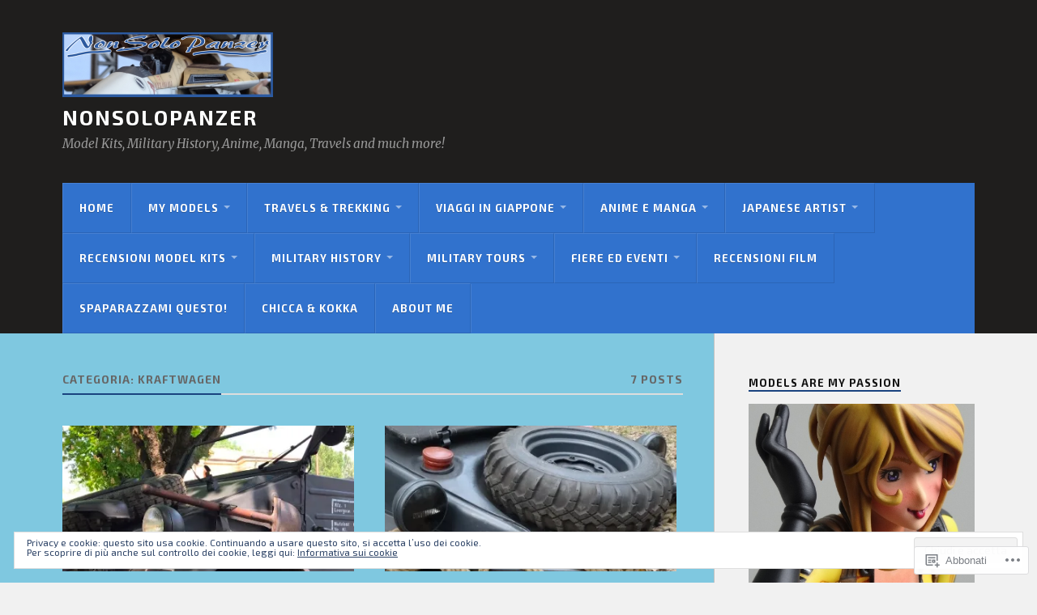

--- FILE ---
content_type: text/html; charset=UTF-8
request_url: https://nonsolopanzer.com/category/military-history/war-machines/axis/kraftwagen/
body_size: 29905
content:
<!DOCTYPE html>
<html class="no-js" lang="it-IT">

<head>

<meta charset="UTF-8">
<meta name="viewport" content="width=device-width, initial-scale=1">
<link rel="profile" href="http://gmpg.org/xfn/11">
<link rel="pingback" href="https://nonsolopanzer.com/xmlrpc.php">

<title>Kraftwagen &#8211; NonSoloPanzer</title>
<script type="text/javascript">
  WebFontConfig = {"google":{"families":["Vollkorn:b:latin,latin-ext","Exo+2:r,i,b,bi:latin,latin-ext"]},"api_url":"https:\/\/fonts-api.wp.com\/css"};
  (function() {
    var wf = document.createElement('script');
    wf.src = '/wp-content/plugins/custom-fonts/js/webfont.js';
    wf.type = 'text/javascript';
    wf.async = 'true';
    var s = document.getElementsByTagName('script')[0];
    s.parentNode.insertBefore(wf, s);
	})();
</script><style id="jetpack-custom-fonts-css">.wf-active body{font-family:"Exo 2",sans-serif}.wf-active .search-container .search-field{font-family:"Exo 2",sans-serif}.wf-active .blog-description{font-family:"Exo 2",sans-serif}.wf-active .post-content p.page-links{font-family:"Exo 2",sans-serif}.wf-active .post-content{font-family:"Exo 2",sans-serif}.wf-active .post-content h4, .wf-active .post-content h5, .wf-active .post-content h6{font-family:"Exo 2",sans-serif}.wf-active .post-content blockquote p{font-family:"Exo 2",sans-serif}.wf-active .post-content blockquote cite{font-family:"Exo 2",sans-serif}.wf-active .post-content .gallery-caption, .wf-active .post-content .wp-caption-text{font-family:"Exo 2",sans-serif}.wf-active .post-content fieldset legend{font-family:"Exo 2",sans-serif}.wf-active .post-content label{font-family:"Exo 2",sans-serif}.wf-active .post-content input, .wf-active .post-content textarea{font-family:"Exo 2",sans-serif}.wf-active .pingbacklist li:before{font-family:"Exo 2",sans-serif}.wf-active .comments-nav .fleft a:before{font-family:"Exo 2",sans-serif}.wf-active .comments-nav .fright a:after{font-family:"Exo 2",sans-serif}.wf-active .comment-respond input[type="text"], .wf-active .comment-respond textarea{font-family:"Exo 2",sans-serif}.wf-active .comment-respond input[type="submit"]{font-family:"Exo 2",sans-serif}.wf-active .wrapper .search-field{font-family:"Exo 2",sans-serif}.wf-active .comment-respond#respond{font-family:"Exo 2",sans-serif}.wf-active .blog-title{font-weight:700;font-style:normal}.wf-active .post-title{font-family:"Vollkorn",serif;font-weight:700;font-style:normal}.wf-active .single-post .post-title{font-weight:700;font-style:normal}.wf-active .related-posts-title{font-weight:700;font-style:normal}.wf-active .post-content h1, .wf-active .post-content h2, .wf-active .post-content h3{font-family:"Vollkorn",serif;font-weight:700;font-style:normal}.wf-active .post-content h1, .wf-active .post-content h2, .wf-active .post-content h3{font-family:"Vollkorn",serif;font-weight:700;font-style:normal}.wf-active .post-content h1{font-style:normal;font-weight:700}.wf-active .post-content h2{font-style:normal;font-weight:700}.wf-active .post-content h3{font-style:normal;font-weight:700}.wf-active .comment-reply-title, .wf-active .comments-title{font-weight:700;font-style:normal}.wf-active .comment-reply-title .fa, .wf-active .comments-title .fa{font-style:normal;font-weight:700}.wf-active .widget-title{font-weight:700;font-style:normal}.wf-active .widget_rss li a{font-family:"Vollkorn",serif;font-weight:700;font-style:normal}.wf-active .rowling-widget-list .title{font-family:"Vollkorn",serif;font-weight:700;font-style:normal}.wf-active .post-content div#jp-relatedposts h3.jp-relatedposts-headline{font-family:"Vollkorn",serif;font-style:normal;font-weight:700}</style>
<meta name='robots' content='max-image-preview:large' />
<script>document.documentElement.className = document.documentElement.className.replace("no-js","js");</script>

<!-- Async WordPress.com Remote Login -->
<script id="wpcom_remote_login_js">
var wpcom_remote_login_extra_auth = '';
function wpcom_remote_login_remove_dom_node_id( element_id ) {
	var dom_node = document.getElementById( element_id );
	if ( dom_node ) { dom_node.parentNode.removeChild( dom_node ); }
}
function wpcom_remote_login_remove_dom_node_classes( class_name ) {
	var dom_nodes = document.querySelectorAll( '.' + class_name );
	for ( var i = 0; i < dom_nodes.length; i++ ) {
		dom_nodes[ i ].parentNode.removeChild( dom_nodes[ i ] );
	}
}
function wpcom_remote_login_final_cleanup() {
	wpcom_remote_login_remove_dom_node_classes( "wpcom_remote_login_msg" );
	wpcom_remote_login_remove_dom_node_id( "wpcom_remote_login_key" );
	wpcom_remote_login_remove_dom_node_id( "wpcom_remote_login_validate" );
	wpcom_remote_login_remove_dom_node_id( "wpcom_remote_login_js" );
	wpcom_remote_login_remove_dom_node_id( "wpcom_request_access_iframe" );
	wpcom_remote_login_remove_dom_node_id( "wpcom_request_access_styles" );
}

// Watch for messages back from the remote login
window.addEventListener( "message", function( e ) {
	if ( e.origin === "https://r-login.wordpress.com" ) {
		var data = {};
		try {
			data = JSON.parse( e.data );
		} catch( e ) {
			wpcom_remote_login_final_cleanup();
			return;
		}

		if ( data.msg === 'LOGIN' ) {
			// Clean up the login check iframe
			wpcom_remote_login_remove_dom_node_id( "wpcom_remote_login_key" );

			var id_regex = new RegExp( /^[0-9]+$/ );
			var token_regex = new RegExp( /^.*|.*|.*$/ );
			if (
				token_regex.test( data.token )
				&& id_regex.test( data.wpcomid )
			) {
				// We have everything we need to ask for a login
				var script = document.createElement( "script" );
				script.setAttribute( "id", "wpcom_remote_login_validate" );
				script.src = '/remote-login.php?wpcom_remote_login=validate'
					+ '&wpcomid=' + data.wpcomid
					+ '&token=' + encodeURIComponent( data.token )
					+ '&host=' + window.location.protocol
					+ '//' + window.location.hostname
					+ '&postid=31635'
					+ '&is_singular=';
				document.body.appendChild( script );
			}

			return;
		}

		// Safari ITP, not logged in, so redirect
		if ( data.msg === 'LOGIN-REDIRECT' ) {
			window.location = 'https://wordpress.com/log-in?redirect_to=' + window.location.href;
			return;
		}

		// Safari ITP, storage access failed, remove the request
		if ( data.msg === 'LOGIN-REMOVE' ) {
			var css_zap = 'html { -webkit-transition: margin-top 1s; transition: margin-top 1s; } /* 9001 */ html { margin-top: 0 !important; } * html body { margin-top: 0 !important; } @media screen and ( max-width: 782px ) { html { margin-top: 0 !important; } * html body { margin-top: 0 !important; } }';
			var style_zap = document.createElement( 'style' );
			style_zap.type = 'text/css';
			style_zap.appendChild( document.createTextNode( css_zap ) );
			document.body.appendChild( style_zap );

			var e = document.getElementById( 'wpcom_request_access_iframe' );
			e.parentNode.removeChild( e );

			document.cookie = 'wordpress_com_login_access=denied; path=/; max-age=31536000';

			return;
		}

		// Safari ITP
		if ( data.msg === 'REQUEST_ACCESS' ) {
			console.log( 'request access: safari' );

			// Check ITP iframe enable/disable knob
			if ( wpcom_remote_login_extra_auth !== 'safari_itp_iframe' ) {
				return;
			}

			// If we are in a "private window" there is no ITP.
			var private_window = false;
			try {
				var opendb = window.openDatabase( null, null, null, null );
			} catch( e ) {
				private_window = true;
			}

			if ( private_window ) {
				console.log( 'private window' );
				return;
			}

			var iframe = document.createElement( 'iframe' );
			iframe.id = 'wpcom_request_access_iframe';
			iframe.setAttribute( 'scrolling', 'no' );
			iframe.setAttribute( 'sandbox', 'allow-storage-access-by-user-activation allow-scripts allow-same-origin allow-top-navigation-by-user-activation' );
			iframe.src = 'https://r-login.wordpress.com/remote-login.php?wpcom_remote_login=request_access&origin=' + encodeURIComponent( data.origin ) + '&wpcomid=' + encodeURIComponent( data.wpcomid );

			var css = 'html { -webkit-transition: margin-top 1s; transition: margin-top 1s; } /* 9001 */ html { margin-top: 46px !important; } * html body { margin-top: 46px !important; } @media screen and ( max-width: 660px ) { html { margin-top: 71px !important; } * html body { margin-top: 71px !important; } #wpcom_request_access_iframe { display: block; height: 71px !important; } } #wpcom_request_access_iframe { border: 0px; height: 46px; position: fixed; top: 0; left: 0; width: 100%; min-width: 100%; z-index: 99999; background: #23282d; } ';

			var style = document.createElement( 'style' );
			style.type = 'text/css';
			style.id = 'wpcom_request_access_styles';
			style.appendChild( document.createTextNode( css ) );
			document.body.appendChild( style );

			document.body.appendChild( iframe );
		}

		if ( data.msg === 'DONE' ) {
			wpcom_remote_login_final_cleanup();
		}
	}
}, false );

// Inject the remote login iframe after the page has had a chance to load
// more critical resources
window.addEventListener( "DOMContentLoaded", function( e ) {
	var iframe = document.createElement( "iframe" );
	iframe.style.display = "none";
	iframe.setAttribute( "scrolling", "no" );
	iframe.setAttribute( "id", "wpcom_remote_login_key" );
	iframe.src = "https://r-login.wordpress.com/remote-login.php"
		+ "?wpcom_remote_login=key"
		+ "&origin=aHR0cHM6Ly9ub25zb2xvcGFuemVyLmNvbQ%3D%3D"
		+ "&wpcomid=62055046"
		+ "&time=" + Math.floor( Date.now() / 1000 );
	document.body.appendChild( iframe );
}, false );
</script>
<link rel='dns-prefetch' href='//s0.wp.com' />
<link rel='dns-prefetch' href='//fonts-api.wp.com' />
<link rel='dns-prefetch' href='//af.pubmine.com' />
<link rel="alternate" type="application/rss+xml" title="NonSoloPanzer &raquo; Feed" href="https://nonsolopanzer.com/feed/" />
<link rel="alternate" type="application/rss+xml" title="NonSoloPanzer &raquo; Feed dei commenti" href="https://nonsolopanzer.com/comments/feed/" />
<link rel="alternate" type="application/rss+xml" title="NonSoloPanzer &raquo; Kraftwagen Feed della categoria" href="https://nonsolopanzer.com/category/military-history/war-machines/axis/kraftwagen/feed/" />
	<script type="text/javascript">
		/* <![CDATA[ */
		function addLoadEvent(func) {
			var oldonload = window.onload;
			if (typeof window.onload != 'function') {
				window.onload = func;
			} else {
				window.onload = function () {
					oldonload();
					func();
				}
			}
		}
		/* ]]> */
	</script>
	<link crossorigin='anonymous' rel='stylesheet' id='all-css-0-1' href='/_static/??/wp-content/mu-plugins/widgets/eu-cookie-law/templates/style.css,/wp-content/mu-plugins/likes/jetpack-likes.css?m=1743883414j&cssminify=yes' type='text/css' media='all' />
<style id='wp-emoji-styles-inline-css'>

	img.wp-smiley, img.emoji {
		display: inline !important;
		border: none !important;
		box-shadow: none !important;
		height: 1em !important;
		width: 1em !important;
		margin: 0 0.07em !important;
		vertical-align: -0.1em !important;
		background: none !important;
		padding: 0 !important;
	}
/*# sourceURL=wp-emoji-styles-inline-css */
</style>
<link crossorigin='anonymous' rel='stylesheet' id='all-css-2-1' href='/wp-content/plugins/gutenberg-core/v22.2.0/build/styles/block-library/style.css?m=1764855221i&cssminify=yes' type='text/css' media='all' />
<style id='wp-block-library-inline-css'>
.has-text-align-justify {
	text-align:justify;
}
.has-text-align-justify{text-align:justify;}

/*# sourceURL=wp-block-library-inline-css */
</style><style id='global-styles-inline-css'>
:root{--wp--preset--aspect-ratio--square: 1;--wp--preset--aspect-ratio--4-3: 4/3;--wp--preset--aspect-ratio--3-4: 3/4;--wp--preset--aspect-ratio--3-2: 3/2;--wp--preset--aspect-ratio--2-3: 2/3;--wp--preset--aspect-ratio--16-9: 16/9;--wp--preset--aspect-ratio--9-16: 9/16;--wp--preset--color--black: #000000;--wp--preset--color--cyan-bluish-gray: #abb8c3;--wp--preset--color--white: #ffffff;--wp--preset--color--pale-pink: #f78da7;--wp--preset--color--vivid-red: #cf2e2e;--wp--preset--color--luminous-vivid-orange: #ff6900;--wp--preset--color--luminous-vivid-amber: #fcb900;--wp--preset--color--light-green-cyan: #7bdcb5;--wp--preset--color--vivid-green-cyan: #00d084;--wp--preset--color--pale-cyan-blue: #8ed1fc;--wp--preset--color--vivid-cyan-blue: #0693e3;--wp--preset--color--vivid-purple: #9b51e0;--wp--preset--gradient--vivid-cyan-blue-to-vivid-purple: linear-gradient(135deg,rgb(6,147,227) 0%,rgb(155,81,224) 100%);--wp--preset--gradient--light-green-cyan-to-vivid-green-cyan: linear-gradient(135deg,rgb(122,220,180) 0%,rgb(0,208,130) 100%);--wp--preset--gradient--luminous-vivid-amber-to-luminous-vivid-orange: linear-gradient(135deg,rgb(252,185,0) 0%,rgb(255,105,0) 100%);--wp--preset--gradient--luminous-vivid-orange-to-vivid-red: linear-gradient(135deg,rgb(255,105,0) 0%,rgb(207,46,46) 100%);--wp--preset--gradient--very-light-gray-to-cyan-bluish-gray: linear-gradient(135deg,rgb(238,238,238) 0%,rgb(169,184,195) 100%);--wp--preset--gradient--cool-to-warm-spectrum: linear-gradient(135deg,rgb(74,234,220) 0%,rgb(151,120,209) 20%,rgb(207,42,186) 40%,rgb(238,44,130) 60%,rgb(251,105,98) 80%,rgb(254,248,76) 100%);--wp--preset--gradient--blush-light-purple: linear-gradient(135deg,rgb(255,206,236) 0%,rgb(152,150,240) 100%);--wp--preset--gradient--blush-bordeaux: linear-gradient(135deg,rgb(254,205,165) 0%,rgb(254,45,45) 50%,rgb(107,0,62) 100%);--wp--preset--gradient--luminous-dusk: linear-gradient(135deg,rgb(255,203,112) 0%,rgb(199,81,192) 50%,rgb(65,88,208) 100%);--wp--preset--gradient--pale-ocean: linear-gradient(135deg,rgb(255,245,203) 0%,rgb(182,227,212) 50%,rgb(51,167,181) 100%);--wp--preset--gradient--electric-grass: linear-gradient(135deg,rgb(202,248,128) 0%,rgb(113,206,126) 100%);--wp--preset--gradient--midnight: linear-gradient(135deg,rgb(2,3,129) 0%,rgb(40,116,252) 100%);--wp--preset--font-size--small: 13px;--wp--preset--font-size--medium: 20px;--wp--preset--font-size--large: 36px;--wp--preset--font-size--x-large: 42px;--wp--preset--font-family--albert-sans: 'Albert Sans', sans-serif;--wp--preset--font-family--alegreya: Alegreya, serif;--wp--preset--font-family--arvo: Arvo, serif;--wp--preset--font-family--bodoni-moda: 'Bodoni Moda', serif;--wp--preset--font-family--bricolage-grotesque: 'Bricolage Grotesque', sans-serif;--wp--preset--font-family--cabin: Cabin, sans-serif;--wp--preset--font-family--chivo: Chivo, sans-serif;--wp--preset--font-family--commissioner: Commissioner, sans-serif;--wp--preset--font-family--cormorant: Cormorant, serif;--wp--preset--font-family--courier-prime: 'Courier Prime', monospace;--wp--preset--font-family--crimson-pro: 'Crimson Pro', serif;--wp--preset--font-family--dm-mono: 'DM Mono', monospace;--wp--preset--font-family--dm-sans: 'DM Sans', sans-serif;--wp--preset--font-family--dm-serif-display: 'DM Serif Display', serif;--wp--preset--font-family--domine: Domine, serif;--wp--preset--font-family--eb-garamond: 'EB Garamond', serif;--wp--preset--font-family--epilogue: Epilogue, sans-serif;--wp--preset--font-family--fahkwang: Fahkwang, sans-serif;--wp--preset--font-family--figtree: Figtree, sans-serif;--wp--preset--font-family--fira-sans: 'Fira Sans', sans-serif;--wp--preset--font-family--fjalla-one: 'Fjalla One', sans-serif;--wp--preset--font-family--fraunces: Fraunces, serif;--wp--preset--font-family--gabarito: Gabarito, system-ui;--wp--preset--font-family--ibm-plex-mono: 'IBM Plex Mono', monospace;--wp--preset--font-family--ibm-plex-sans: 'IBM Plex Sans', sans-serif;--wp--preset--font-family--ibarra-real-nova: 'Ibarra Real Nova', serif;--wp--preset--font-family--instrument-serif: 'Instrument Serif', serif;--wp--preset--font-family--inter: Inter, sans-serif;--wp--preset--font-family--josefin-sans: 'Josefin Sans', sans-serif;--wp--preset--font-family--jost: Jost, sans-serif;--wp--preset--font-family--libre-baskerville: 'Libre Baskerville', serif;--wp--preset--font-family--libre-franklin: 'Libre Franklin', sans-serif;--wp--preset--font-family--literata: Literata, serif;--wp--preset--font-family--lora: Lora, serif;--wp--preset--font-family--merriweather: Merriweather, serif;--wp--preset--font-family--montserrat: Montserrat, sans-serif;--wp--preset--font-family--newsreader: Newsreader, serif;--wp--preset--font-family--noto-sans-mono: 'Noto Sans Mono', sans-serif;--wp--preset--font-family--nunito: Nunito, sans-serif;--wp--preset--font-family--open-sans: 'Open Sans', sans-serif;--wp--preset--font-family--overpass: Overpass, sans-serif;--wp--preset--font-family--pt-serif: 'PT Serif', serif;--wp--preset--font-family--petrona: Petrona, serif;--wp--preset--font-family--piazzolla: Piazzolla, serif;--wp--preset--font-family--playfair-display: 'Playfair Display', serif;--wp--preset--font-family--plus-jakarta-sans: 'Plus Jakarta Sans', sans-serif;--wp--preset--font-family--poppins: Poppins, sans-serif;--wp--preset--font-family--raleway: Raleway, sans-serif;--wp--preset--font-family--roboto: Roboto, sans-serif;--wp--preset--font-family--roboto-slab: 'Roboto Slab', serif;--wp--preset--font-family--rubik: Rubik, sans-serif;--wp--preset--font-family--rufina: Rufina, serif;--wp--preset--font-family--sora: Sora, sans-serif;--wp--preset--font-family--source-sans-3: 'Source Sans 3', sans-serif;--wp--preset--font-family--source-serif-4: 'Source Serif 4', serif;--wp--preset--font-family--space-mono: 'Space Mono', monospace;--wp--preset--font-family--syne: Syne, sans-serif;--wp--preset--font-family--texturina: Texturina, serif;--wp--preset--font-family--urbanist: Urbanist, sans-serif;--wp--preset--font-family--work-sans: 'Work Sans', sans-serif;--wp--preset--spacing--20: 0.44rem;--wp--preset--spacing--30: 0.67rem;--wp--preset--spacing--40: 1rem;--wp--preset--spacing--50: 1.5rem;--wp--preset--spacing--60: 2.25rem;--wp--preset--spacing--70: 3.38rem;--wp--preset--spacing--80: 5.06rem;--wp--preset--shadow--natural: 6px 6px 9px rgba(0, 0, 0, 0.2);--wp--preset--shadow--deep: 12px 12px 50px rgba(0, 0, 0, 0.4);--wp--preset--shadow--sharp: 6px 6px 0px rgba(0, 0, 0, 0.2);--wp--preset--shadow--outlined: 6px 6px 0px -3px rgb(255, 255, 255), 6px 6px rgb(0, 0, 0);--wp--preset--shadow--crisp: 6px 6px 0px rgb(0, 0, 0);}:where(.is-layout-flex){gap: 0.5em;}:where(.is-layout-grid){gap: 0.5em;}body .is-layout-flex{display: flex;}.is-layout-flex{flex-wrap: wrap;align-items: center;}.is-layout-flex > :is(*, div){margin: 0;}body .is-layout-grid{display: grid;}.is-layout-grid > :is(*, div){margin: 0;}:where(.wp-block-columns.is-layout-flex){gap: 2em;}:where(.wp-block-columns.is-layout-grid){gap: 2em;}:where(.wp-block-post-template.is-layout-flex){gap: 1.25em;}:where(.wp-block-post-template.is-layout-grid){gap: 1.25em;}.has-black-color{color: var(--wp--preset--color--black) !important;}.has-cyan-bluish-gray-color{color: var(--wp--preset--color--cyan-bluish-gray) !important;}.has-white-color{color: var(--wp--preset--color--white) !important;}.has-pale-pink-color{color: var(--wp--preset--color--pale-pink) !important;}.has-vivid-red-color{color: var(--wp--preset--color--vivid-red) !important;}.has-luminous-vivid-orange-color{color: var(--wp--preset--color--luminous-vivid-orange) !important;}.has-luminous-vivid-amber-color{color: var(--wp--preset--color--luminous-vivid-amber) !important;}.has-light-green-cyan-color{color: var(--wp--preset--color--light-green-cyan) !important;}.has-vivid-green-cyan-color{color: var(--wp--preset--color--vivid-green-cyan) !important;}.has-pale-cyan-blue-color{color: var(--wp--preset--color--pale-cyan-blue) !important;}.has-vivid-cyan-blue-color{color: var(--wp--preset--color--vivid-cyan-blue) !important;}.has-vivid-purple-color{color: var(--wp--preset--color--vivid-purple) !important;}.has-black-background-color{background-color: var(--wp--preset--color--black) !important;}.has-cyan-bluish-gray-background-color{background-color: var(--wp--preset--color--cyan-bluish-gray) !important;}.has-white-background-color{background-color: var(--wp--preset--color--white) !important;}.has-pale-pink-background-color{background-color: var(--wp--preset--color--pale-pink) !important;}.has-vivid-red-background-color{background-color: var(--wp--preset--color--vivid-red) !important;}.has-luminous-vivid-orange-background-color{background-color: var(--wp--preset--color--luminous-vivid-orange) !important;}.has-luminous-vivid-amber-background-color{background-color: var(--wp--preset--color--luminous-vivid-amber) !important;}.has-light-green-cyan-background-color{background-color: var(--wp--preset--color--light-green-cyan) !important;}.has-vivid-green-cyan-background-color{background-color: var(--wp--preset--color--vivid-green-cyan) !important;}.has-pale-cyan-blue-background-color{background-color: var(--wp--preset--color--pale-cyan-blue) !important;}.has-vivid-cyan-blue-background-color{background-color: var(--wp--preset--color--vivid-cyan-blue) !important;}.has-vivid-purple-background-color{background-color: var(--wp--preset--color--vivid-purple) !important;}.has-black-border-color{border-color: var(--wp--preset--color--black) !important;}.has-cyan-bluish-gray-border-color{border-color: var(--wp--preset--color--cyan-bluish-gray) !important;}.has-white-border-color{border-color: var(--wp--preset--color--white) !important;}.has-pale-pink-border-color{border-color: var(--wp--preset--color--pale-pink) !important;}.has-vivid-red-border-color{border-color: var(--wp--preset--color--vivid-red) !important;}.has-luminous-vivid-orange-border-color{border-color: var(--wp--preset--color--luminous-vivid-orange) !important;}.has-luminous-vivid-amber-border-color{border-color: var(--wp--preset--color--luminous-vivid-amber) !important;}.has-light-green-cyan-border-color{border-color: var(--wp--preset--color--light-green-cyan) !important;}.has-vivid-green-cyan-border-color{border-color: var(--wp--preset--color--vivid-green-cyan) !important;}.has-pale-cyan-blue-border-color{border-color: var(--wp--preset--color--pale-cyan-blue) !important;}.has-vivid-cyan-blue-border-color{border-color: var(--wp--preset--color--vivid-cyan-blue) !important;}.has-vivid-purple-border-color{border-color: var(--wp--preset--color--vivid-purple) !important;}.has-vivid-cyan-blue-to-vivid-purple-gradient-background{background: var(--wp--preset--gradient--vivid-cyan-blue-to-vivid-purple) !important;}.has-light-green-cyan-to-vivid-green-cyan-gradient-background{background: var(--wp--preset--gradient--light-green-cyan-to-vivid-green-cyan) !important;}.has-luminous-vivid-amber-to-luminous-vivid-orange-gradient-background{background: var(--wp--preset--gradient--luminous-vivid-amber-to-luminous-vivid-orange) !important;}.has-luminous-vivid-orange-to-vivid-red-gradient-background{background: var(--wp--preset--gradient--luminous-vivid-orange-to-vivid-red) !important;}.has-very-light-gray-to-cyan-bluish-gray-gradient-background{background: var(--wp--preset--gradient--very-light-gray-to-cyan-bluish-gray) !important;}.has-cool-to-warm-spectrum-gradient-background{background: var(--wp--preset--gradient--cool-to-warm-spectrum) !important;}.has-blush-light-purple-gradient-background{background: var(--wp--preset--gradient--blush-light-purple) !important;}.has-blush-bordeaux-gradient-background{background: var(--wp--preset--gradient--blush-bordeaux) !important;}.has-luminous-dusk-gradient-background{background: var(--wp--preset--gradient--luminous-dusk) !important;}.has-pale-ocean-gradient-background{background: var(--wp--preset--gradient--pale-ocean) !important;}.has-electric-grass-gradient-background{background: var(--wp--preset--gradient--electric-grass) !important;}.has-midnight-gradient-background{background: var(--wp--preset--gradient--midnight) !important;}.has-small-font-size{font-size: var(--wp--preset--font-size--small) !important;}.has-medium-font-size{font-size: var(--wp--preset--font-size--medium) !important;}.has-large-font-size{font-size: var(--wp--preset--font-size--large) !important;}.has-x-large-font-size{font-size: var(--wp--preset--font-size--x-large) !important;}.has-albert-sans-font-family{font-family: var(--wp--preset--font-family--albert-sans) !important;}.has-alegreya-font-family{font-family: var(--wp--preset--font-family--alegreya) !important;}.has-arvo-font-family{font-family: var(--wp--preset--font-family--arvo) !important;}.has-bodoni-moda-font-family{font-family: var(--wp--preset--font-family--bodoni-moda) !important;}.has-bricolage-grotesque-font-family{font-family: var(--wp--preset--font-family--bricolage-grotesque) !important;}.has-cabin-font-family{font-family: var(--wp--preset--font-family--cabin) !important;}.has-chivo-font-family{font-family: var(--wp--preset--font-family--chivo) !important;}.has-commissioner-font-family{font-family: var(--wp--preset--font-family--commissioner) !important;}.has-cormorant-font-family{font-family: var(--wp--preset--font-family--cormorant) !important;}.has-courier-prime-font-family{font-family: var(--wp--preset--font-family--courier-prime) !important;}.has-crimson-pro-font-family{font-family: var(--wp--preset--font-family--crimson-pro) !important;}.has-dm-mono-font-family{font-family: var(--wp--preset--font-family--dm-mono) !important;}.has-dm-sans-font-family{font-family: var(--wp--preset--font-family--dm-sans) !important;}.has-dm-serif-display-font-family{font-family: var(--wp--preset--font-family--dm-serif-display) !important;}.has-domine-font-family{font-family: var(--wp--preset--font-family--domine) !important;}.has-eb-garamond-font-family{font-family: var(--wp--preset--font-family--eb-garamond) !important;}.has-epilogue-font-family{font-family: var(--wp--preset--font-family--epilogue) !important;}.has-fahkwang-font-family{font-family: var(--wp--preset--font-family--fahkwang) !important;}.has-figtree-font-family{font-family: var(--wp--preset--font-family--figtree) !important;}.has-fira-sans-font-family{font-family: var(--wp--preset--font-family--fira-sans) !important;}.has-fjalla-one-font-family{font-family: var(--wp--preset--font-family--fjalla-one) !important;}.has-fraunces-font-family{font-family: var(--wp--preset--font-family--fraunces) !important;}.has-gabarito-font-family{font-family: var(--wp--preset--font-family--gabarito) !important;}.has-ibm-plex-mono-font-family{font-family: var(--wp--preset--font-family--ibm-plex-mono) !important;}.has-ibm-plex-sans-font-family{font-family: var(--wp--preset--font-family--ibm-plex-sans) !important;}.has-ibarra-real-nova-font-family{font-family: var(--wp--preset--font-family--ibarra-real-nova) !important;}.has-instrument-serif-font-family{font-family: var(--wp--preset--font-family--instrument-serif) !important;}.has-inter-font-family{font-family: var(--wp--preset--font-family--inter) !important;}.has-josefin-sans-font-family{font-family: var(--wp--preset--font-family--josefin-sans) !important;}.has-jost-font-family{font-family: var(--wp--preset--font-family--jost) !important;}.has-libre-baskerville-font-family{font-family: var(--wp--preset--font-family--libre-baskerville) !important;}.has-libre-franklin-font-family{font-family: var(--wp--preset--font-family--libre-franklin) !important;}.has-literata-font-family{font-family: var(--wp--preset--font-family--literata) !important;}.has-lora-font-family{font-family: var(--wp--preset--font-family--lora) !important;}.has-merriweather-font-family{font-family: var(--wp--preset--font-family--merriweather) !important;}.has-montserrat-font-family{font-family: var(--wp--preset--font-family--montserrat) !important;}.has-newsreader-font-family{font-family: var(--wp--preset--font-family--newsreader) !important;}.has-noto-sans-mono-font-family{font-family: var(--wp--preset--font-family--noto-sans-mono) !important;}.has-nunito-font-family{font-family: var(--wp--preset--font-family--nunito) !important;}.has-open-sans-font-family{font-family: var(--wp--preset--font-family--open-sans) !important;}.has-overpass-font-family{font-family: var(--wp--preset--font-family--overpass) !important;}.has-pt-serif-font-family{font-family: var(--wp--preset--font-family--pt-serif) !important;}.has-petrona-font-family{font-family: var(--wp--preset--font-family--petrona) !important;}.has-piazzolla-font-family{font-family: var(--wp--preset--font-family--piazzolla) !important;}.has-playfair-display-font-family{font-family: var(--wp--preset--font-family--playfair-display) !important;}.has-plus-jakarta-sans-font-family{font-family: var(--wp--preset--font-family--plus-jakarta-sans) !important;}.has-poppins-font-family{font-family: var(--wp--preset--font-family--poppins) !important;}.has-raleway-font-family{font-family: var(--wp--preset--font-family--raleway) !important;}.has-roboto-font-family{font-family: var(--wp--preset--font-family--roboto) !important;}.has-roboto-slab-font-family{font-family: var(--wp--preset--font-family--roboto-slab) !important;}.has-rubik-font-family{font-family: var(--wp--preset--font-family--rubik) !important;}.has-rufina-font-family{font-family: var(--wp--preset--font-family--rufina) !important;}.has-sora-font-family{font-family: var(--wp--preset--font-family--sora) !important;}.has-source-sans-3-font-family{font-family: var(--wp--preset--font-family--source-sans-3) !important;}.has-source-serif-4-font-family{font-family: var(--wp--preset--font-family--source-serif-4) !important;}.has-space-mono-font-family{font-family: var(--wp--preset--font-family--space-mono) !important;}.has-syne-font-family{font-family: var(--wp--preset--font-family--syne) !important;}.has-texturina-font-family{font-family: var(--wp--preset--font-family--texturina) !important;}.has-urbanist-font-family{font-family: var(--wp--preset--font-family--urbanist) !important;}.has-work-sans-font-family{font-family: var(--wp--preset--font-family--work-sans) !important;}
/*# sourceURL=global-styles-inline-css */
</style>

<style id='classic-theme-styles-inline-css'>
/*! This file is auto-generated */
.wp-block-button__link{color:#fff;background-color:#32373c;border-radius:9999px;box-shadow:none;text-decoration:none;padding:calc(.667em + 2px) calc(1.333em + 2px);font-size:1.125em}.wp-block-file__button{background:#32373c;color:#fff;text-decoration:none}
/*# sourceURL=/wp-includes/css/classic-themes.min.css */
</style>
<link crossorigin='anonymous' rel='stylesheet' id='all-css-4-1' href='/_static/??-eJx9jEEOAiEQBD/kQECjeDC+ZWEnijIwYWA3/l72op689KFTVXplCCU3zE1z6reYRYfiUwlP0VYZpwxIJE4IFRd10HOU9iFA2iuhCiI7/ROiDt9WxfETT20jCOc4YUIa2D9t5eGA91xRBMZS7ATtPkTZvCtdzNEZt7f2fHq8Afl7R7w=&cssminify=yes' type='text/css' media='all' />
<link rel='stylesheet' id='fonts-css' href='https://fonts-api.wp.com/css?family=Lato%3A400%2C700%2C900%2C400italic%2C700italic%7CMerriweather%3A700%2C900%2C400italic&#038;subset=latin%2Clatin-ext' media='all' />
<link crossorigin='anonymous' rel='stylesheet' id='all-css-6-1' href='/_static/??-eJzTLy/QTc7PK0nNK9EvyUjNTS3WLyhN0i/KL8/JzEvXTwNK6SaWpxbn56aicPSSi4t19PFrLi6pzAErtM+1NTQ3MTSzNDY2Mc4CAOYBKhM=&cssminify=yes' type='text/css' media='all' />
<style id='style-inline-css'>
.post-tags, .post-meta-author { clip: rect(1px, 1px, 1px, 1px); height: 1px; position: absolute; overflow: hidden; width: 1px; }
/*# sourceURL=style-inline-css */
</style>
<style id='jetpack_facebook_likebox-inline-css'>
.widget_facebook_likebox {
	overflow: hidden;
}

/*# sourceURL=/wp-content/mu-plugins/jetpack-plugin/moon/modules/widgets/facebook-likebox/style.css */
</style>
<link crossorigin='anonymous' rel='stylesheet' id='all-css-8-1' href='/_static/??-eJzTLy/QTc7PK0nNK9HPLdUtyClNz8wr1i9KTcrJTwcy0/WTi5G5ekCujj52Temp+bo5+cmJJZn5eSgc3bScxMwikFb7XFtDE1NLExMLc0OTLACohS2q&cssminify=yes' type='text/css' media='all' />
<link crossorigin='anonymous' rel='stylesheet' id='print-css-9-1' href='/wp-content/mu-plugins/global-print/global-print.css?m=1465851035i&cssminify=yes' type='text/css' media='print' />
<style id='jetpack-global-styles-frontend-style-inline-css'>
:root { --font-headings: unset; --font-base: unset; --font-headings-default: -apple-system,BlinkMacSystemFont,"Segoe UI",Roboto,Oxygen-Sans,Ubuntu,Cantarell,"Helvetica Neue",sans-serif; --font-base-default: -apple-system,BlinkMacSystemFont,"Segoe UI",Roboto,Oxygen-Sans,Ubuntu,Cantarell,"Helvetica Neue",sans-serif;}
/*# sourceURL=jetpack-global-styles-frontend-style-inline-css */
</style>
<link crossorigin='anonymous' rel='stylesheet' id='all-css-12-1' href='/_static/??-eJyNjcEKwjAQRH/IuFRT6kX8FNkmS5K6yQY3Qfx7bfEiXrwM82B4A49qnJRGpUHupnIPqSgs1Cq624chi6zhO5OCRryTR++fW00l7J3qDv43XVNxoOISsmEJol/wY2uR8vs3WggsM/I6uOTzMI3Hw8lOg11eUT1JKA==&cssminify=yes' type='text/css' media='all' />
<script type="text/javascript" id="wpcom-actionbar-placeholder-js-extra">
/* <![CDATA[ */
var actionbardata = {"siteID":"62055046","postID":"0","siteURL":"https://nonsolopanzer.com","xhrURL":"https://nonsolopanzer.com/wp-admin/admin-ajax.php","nonce":"f23bfaeb8e","isLoggedIn":"","statusMessage":"","subsEmailDefault":"instantly","proxyScriptUrl":"https://s0.wp.com/wp-content/js/wpcom-proxy-request.js?m=1513050504i&amp;ver=20211021","i18n":{"followedText":"I nuovi articoli del sito saranno visibili sul tuo \u003Ca href=\"https://wordpress.com/reader\"\u003EReader\u003C/a\u003E","foldBar":"Riduci la barra","unfoldBar":"Espandi la barra","shortLinkCopied":"Shortlink copiato negli appunti."}};
//# sourceURL=wpcom-actionbar-placeholder-js-extra
/* ]]> */
</script>
<script type="text/javascript" id="jetpack-mu-wpcom-settings-js-before">
/* <![CDATA[ */
var JETPACK_MU_WPCOM_SETTINGS = {"assetsUrl":"https://s0.wp.com/wp-content/mu-plugins/jetpack-mu-wpcom-plugin/moon/jetpack_vendor/automattic/jetpack-mu-wpcom/src/build/"};
//# sourceURL=jetpack-mu-wpcom-settings-js-before
/* ]]> */
</script>
<script crossorigin='anonymous' type='text/javascript'  src='/_static/??-eJyFjcsOwiAQRX/I6dSa+lgYvwWBEAgMOAPW/n3bqIk7V2dxT87FqYDOVC1VDIIcKxTOr7kLssN186RjM1a2MTya5fmDLnn6K0HyjlW1v/L37R6zgxKb8yQ4ZTbKCOioRN4hnQo+hw1AmcCZwmvilq7709CPh/54voQFmNpFWg=='></script>
<script type="text/javascript" id="rlt-proxy-js-after">
/* <![CDATA[ */
	rltInitialize( {"token":null,"iframeOrigins":["https:\/\/widgets.wp.com"]} );
//# sourceURL=rlt-proxy-js-after
/* ]]> */
</script>
<link rel="EditURI" type="application/rsd+xml" title="RSD" href="https://nonsolopanzer.wordpress.com/xmlrpc.php?rsd" />
<meta name="generator" content="WordPress.com" />

<!-- Jetpack Open Graph Tags -->
<meta property="og:type" content="website" />
<meta property="og:title" content="Kraftwagen &#8211; NonSoloPanzer" />
<meta property="og:url" content="https://nonsolopanzer.com/category/military-history/war-machines/axis/kraftwagen/" />
<meta property="og:site_name" content="NonSoloPanzer" />
<meta property="og:image" content="https://nonsolopanzer.com/wp-content/uploads/2022/10/img_5657.jpg?w=200" />
<meta property="og:image:width" content="200" />
<meta property="og:image:height" content="200" />
<meta property="og:image:alt" content="" />
<meta property="og:locale" content="it_IT" />
<meta name="twitter:creator" content="@NonsoloPanzer" />

<!-- End Jetpack Open Graph Tags -->
<link rel='openid.server' href='https://nonsolopanzer.com/?openidserver=1' />
<link rel='openid.delegate' href='https://nonsolopanzer.com/' />
<link rel="search" type="application/opensearchdescription+xml" href="https://nonsolopanzer.com/osd.xml" title="NonSoloPanzer" />
<link rel="search" type="application/opensearchdescription+xml" href="https://s1.wp.com/opensearch.xml" title="WordPress.com" />
<style type="text/css">.recentcomments a{display:inline !important;padding:0 !important;margin:0 !important;}</style>		<style type="text/css">
			.recentcomments a {
				display: inline !important;
				padding: 0 !important;
				margin: 0 !important;
			}

			table.recentcommentsavatartop img.avatar, table.recentcommentsavatarend img.avatar {
				border: 0px;
				margin: 0;
			}

			table.recentcommentsavatartop a, table.recentcommentsavatarend a {
				border: 0px !important;
				background-color: transparent !important;
			}

			td.recentcommentsavatarend, td.recentcommentsavatartop {
				padding: 0px 0px 1px 0px;
				margin: 0px;
			}

			td.recentcommentstextend {
				border: none !important;
				padding: 0px 0px 2px 10px;
			}

			.rtl td.recentcommentstextend {
				padding: 0px 10px 2px 0px;
			}

			td.recentcommentstexttop {
				border: none;
				padding: 0px 0px 0px 10px;
			}

			.rtl td.recentcommentstexttop {
				padding: 0px 10px 0px 0px;
			}
		</style>
		<meta name="description" content="Post su Kraftwagen scritto da Andrea" />
<script type="text/javascript">
/* <![CDATA[ */
var wa_client = {}; wa_client.cmd = []; wa_client.config = { 'blog_id': 62055046, 'blog_language': 'it', 'is_wordads': true, 'hosting_type': 1, 'afp_account_id': 'pub-4824557276866017', 'afp_host_id': 5038568878849053, 'theme': 'pub/rowling', '_': { 'title': 'Pubblicità', 'privacy_settings': 'Impostazioni sulla privacy' }, 'formats': [ 'belowpost', 'bottom_sticky', 'sidebar_sticky_right', 'sidebar', 'top', 'shortcode', 'gutenberg_rectangle', 'gutenberg_leaderboard', 'gutenberg_mobile_leaderboard', 'gutenberg_skyscraper' ] };
/* ]]> */
</script>
		<script type="text/javascript">

			window.doNotSellCallback = function() {

				var linkElements = [
					'a[href="https://wordpress.com/?ref=footer_blog"]',
					'a[href="https://wordpress.com/?ref=footer_website"]',
					'a[href="https://wordpress.com/?ref=vertical_footer"]',
					'a[href^="https://wordpress.com/?ref=footer_segment_"]',
				].join(',');

				var dnsLink = document.createElement( 'a' );
				dnsLink.href = 'https://wordpress.com/it/advertising-program-optout/';
				dnsLink.classList.add( 'do-not-sell-link' );
				dnsLink.rel = 'nofollow';
				dnsLink.style.marginLeft = '0.5em';
				dnsLink.textContent = 'Non vendere o condividere le mie informazioni personali';

				var creditLinks = document.querySelectorAll( linkElements );

				if ( 0 === creditLinks.length ) {
					return false;
				}

				Array.prototype.forEach.call( creditLinks, function( el ) {
					el.insertAdjacentElement( 'afterend', dnsLink );
				});

				return true;
			};

		</script>
		<style type="text/css" id="custom-colors-css">.post-tags a,
		.tagcloud .widget-content a,
		.widget_tag_cloud .widget-content a,
		#infinite-handle span button:hover { background: #CCCCCC;}
.header-top-menu li.menu-item-has-children a:after,
		.header-top-menu li.page_item_has_children a:after { border-top-color: #999999;}
.post-tags a:before,
		.tagcloud .widget-content a:before,
		.widget_tag_cloud .widget-content a:before { border-right-color: #CCCCCC;}
.entry-author .author-bio,
		.site-description,
		.post-author .description,
		.header-top-menu ul a,
		.header-top-menu > li > a,
		.social-menu a,
		.credits .attribution,
		.credits .attribution a { color: #999999;}
.widget-content,
		.rowling-widget-list .excerpt { color: #444444;}
.nav-toggle .bar,
		.nav-toggle.active .bar { background: #FFFFFF;}
.header-bottom-menu > li.menu-item-has-children:after,
		.header-bottom-menu > li.page_item_has_children:after { border-top-color: #FFFFFF;}
.header-top-menu li.menu-item-has-children:hover a:after,
		.header-top-menu li.page_item_has_children:hover a:after { border-top-color: #FFFFFF;}
.post-author .title a,
		.social-menu a:hover,
		.social-menu a.active { border-color: #FFFFFF;}
.header-bottom-menu ul a,
		.header-bottom-menu > li > a,
		.header-bottom-menu > li:hover > a,
		.header-bottom-menu ul li:hover > a,
		.header-bottom-menu > li.current_menu_item > a,
		.header-bottom-menu > li.current_page_item > a,
		.navigation .section-inner,
		.sticky.post .sticky-tag,
		.single-post .post .sticky-tag,
		.post-content .page-links a:hover,
		.post-content fieldset legend,
		.post-content fieldset legend,
		.post-content input[type="submit"],
		.post-content input[type="reset"],
		.post-content input[type="button"],
		.post-content input[type="submit"]:hover,
		.post-content input[type="reset"]:hover,
		.post-content input[type="button"]:hover,
		.post-tags a:hover,
		.tagcloud .widget-content a:hover,
		.widget_tag_cloud .widget-content a:hover,
		.comment-respond input[type="submit"],
		.to-the-top .fa { color: #FFFFFF;}
.site-title a { color: #FFFFFF;}
.header-top-menu li.current-menu-item > a,
		.header-top-menu li.current_page_item > a,
		.header-top-menu li:hover > a,
		.header-top-menu ul li:hover > a,
		.social-menu a:hover,
		.social-menu a.active { color: #FFFFFF;}
body,
		.post-title a,
		.post-title a:hover,
		.single-post .post-image-caption,
		.page-links > span:nth-of-type(2),
		.post-navigation .navigation-post-title,
		.post-content caption,
		.post-content th,
		.post-content div#jp-relatedposts div.jp-relatedposts-items .jp-relatedposts-post .jp-relatedposts-post-title a,
		.pingbacks-title,
		.pingbacklist a,
		.comment-respond form label { color: #111111;}
.content:before { background: #7fc8e0;}
.entry-author,
		.header-wrapper,
		.posts .post-image,
		.post-author,
		.credits { background: #1f1e1d;}
.top-nav { background: #302F2E;}
.header-top-menu ul li,
		.header-top-menu > li:hover > a { background: #282725;}
.social-menu a { border-color: #1f1e1d;}
.entry-author:before,
		.post-author:before { border-bottom-color: #1f1e1d;}
.header-bottom-menu ul,
		.navigation .section-inner,
		.header-bottom-menu,
		.nav-toggle,
		.sticky.post .sticky-tag,
		.single-post .post .sticky-tag,
		.post-content .page-links a:hover,
		.post-tags a:hover,
		.tagcloud .widget-content a:hover,
		.widget_tag_cloud .widget-content a:hover,
		.post-content fieldset legend,
		.post-content input[type="submit"],
		.post-content input[type="reset"],
		.post-content input[type="button"],
		.post-content input[type="submit"]:hover,
		.post-content input[type="reset"]:hover,
		.post-content input[type="button"]:hover,
		.comment-respond input[type="submit"],
		#infinite-handle span button,
		.to-the-top { background: #3172cd;}
.bypostauthor .comment-author-icon { background: #19437F;}
.sticky.post .sticky-tag:after,
		.single-post .post .sticky-tag:after,
		.post-tags a:hover:before,
		.tagcloud .widget-content a:hover:before,
		.widget_tag_cloud .widget-content a:hover:before { border-right-color: #3172cd;}
.post-content a:hover,
		.pingbacks-title,
		.widget_flickr #flickr_badge_uber_wrapper a:last-of-type { border-bottom-color: #3172cd;}
.sticky.post .sticky-tag:after { border-left-color: #3172cd;}
.comments-title-link a:hover,
		.page-edit-link .post-edit-link:hover { border-color: #19437F;}
.nav-links > div a:hover,
		.comments-nav a:hover,
		.archive-nav a:hover { border-top-color: #19437F;}
.widget-title,
		.widget-content a:hover,
		.page-title h4 { border-bottom-color: #19437F;}
body a,
		body a:hover,
		body a:active,
		.post-content a,
		.post-content a:hover,
		.post-content p.intro,
		.post-content blockquote:after,
		.post-categories,
		.single-post .post-meta a,
		.single-post .post-image-caption .fa,
		.search-container .search-button:hover,
		.comments-title .fa,
		.comment-reply-title .fa,
		.comments-title-link a,
		.comment-meta .vcard a,
		.no-comments .fa,
		.comment-header h4 a,
		.pingbacklist a:hover,
		.comments-nav a:hover,
		.page-edit-link,
		.related-post .category,
		.nav-links > div a:hover span,
		.credits .copyright a:hover,
		.wrapper .search-button:hover,
		.archive-nav a:hover,
		#wp-calendar thead th,
		#wp-calendar tfoot a:hover,
		.widget-content a:hover,
		.widget-content a:hover::before,
		.widget-content li a:hover,
		.widget-content li a:hover::before,
		.widget_flickr #flickr_badge_uber_wrapper a:last-of-type { color: #19437F;}
.site-title a:hover { color: #5E91D8;}
</style>
<link rel="icon" href="https://nonsolopanzer.com/wp-content/uploads/2022/10/img_5657.jpg?w=32" sizes="32x32" />
<link rel="icon" href="https://nonsolopanzer.com/wp-content/uploads/2022/10/img_5657.jpg?w=192" sizes="192x192" />
<link rel="apple-touch-icon" href="https://nonsolopanzer.com/wp-content/uploads/2022/10/img_5657.jpg?w=180" />
<meta name="msapplication-TileImage" content="https://nonsolopanzer.com/wp-content/uploads/2022/10/img_5657.jpg?w=270" />
<script type="text/javascript">
	window.google_analytics_uacct = "UA-52447-2";
</script>

<script type="text/javascript">
	var _gaq = _gaq || [];
	_gaq.push(['_setAccount', 'UA-52447-2']);
	_gaq.push(['_gat._anonymizeIp']);
	_gaq.push(['_setDomainName', 'none']);
	_gaq.push(['_setAllowLinker', true]);
	_gaq.push(['_initData']);
	_gaq.push(['_trackPageview']);

	(function() {
		var ga = document.createElement('script'); ga.type = 'text/javascript'; ga.async = true;
		ga.src = ('https:' == document.location.protocol ? 'https://ssl' : 'http://www') + '.google-analytics.com/ga.js';
		(document.getElementsByTagName('head')[0] || document.getElementsByTagName('body')[0]).appendChild(ga);
	})();
</script>

<link crossorigin='anonymous' rel='stylesheet' id='all-css-0-3' href='/wp-content/mu-plugins/jetpack-plugin/moon/_inc/build/subscriptions/subscriptions.min.css?m=1753976312i&cssminify=yes' type='text/css' media='all' />
</head>

	<body class="archive category category-kraftwagen category-38562315 wp-custom-logo wp-theme-pubrowling customizer-styles-applied jetpack-reblog-enabled has-site-logo tags-hidden author-hidden custom-colors">

		<a class="skip-link screen-reader-text" href="#main">Vai al contenuto</a>

		
		<div class="search-container">

			<div class="section-inner">

				
<form method="get" class="search-form" action="https://nonsolopanzer.com/">
	<label>
		<span class="screen-reader-text">Ricerca per:</span>
		<input type="search" class="search-field" placeholder="Search" value="" name="s" title="Ricerca per:" />
	</label>
	<button type="submit" class="search-button"><span class="fa fw fa-search"></span><span class="screen-reader-text">Ricerca</span></button>
</form>

			</div> <!-- /section-inner -->

		</div> <!-- /search-container -->

		<header class="header-wrapper">

			<div class="header">

				<div class="section-inner">

					
						<a href="https://nonsolopanzer.com/" class="site-logo-link" rel="home" itemprop="url"><img width="260" height="80" src="https://nonsolopanzer.com/wp-content/uploads/2020/04/logo-vf-1-big-lungo.png?w=260" class="site-logo attachment-rowling_site_logo" alt="" data-size="rowling_site_logo" itemprop="logo" decoding="async" srcset="https://nonsolopanzer.com/wp-content/uploads/2020/04/logo-vf-1-big-lungo.png?w=260 260w, https://nonsolopanzer.com/wp-content/uploads/2020/04/logo-vf-1-big-lungo.png?w=520 520w, https://nonsolopanzer.com/wp-content/uploads/2020/04/logo-vf-1-big-lungo.png?w=150 150w, https://nonsolopanzer.com/wp-content/uploads/2020/04/logo-vf-1-big-lungo.png?w=300 300w" sizes="(max-width: 260px) 100vw, 260px" data-attachment-id="24595" data-permalink="https://nonsolopanzer.com/logo-vf-1-big-lungo/" data-orig-file="https://nonsolopanzer.com/wp-content/uploads/2020/04/logo-vf-1-big-lungo.png" data-orig-size="2672,823" data-comments-opened="1" data-image-meta="{&quot;aperture&quot;:&quot;0&quot;,&quot;credit&quot;:&quot;&quot;,&quot;camera&quot;:&quot;&quot;,&quot;caption&quot;:&quot;&quot;,&quot;created_timestamp&quot;:&quot;0&quot;,&quot;copyright&quot;:&quot;&quot;,&quot;focal_length&quot;:&quot;0&quot;,&quot;iso&quot;:&quot;0&quot;,&quot;shutter_speed&quot;:&quot;0&quot;,&quot;title&quot;:&quot;&quot;,&quot;orientation&quot;:&quot;0&quot;}" data-image-title="Logo VF-1 Big Lungo" data-image-description="" data-image-caption="" data-medium-file="https://nonsolopanzer.com/wp-content/uploads/2020/04/logo-vf-1-big-lungo.png?w=300" data-large-file="https://nonsolopanzer.com/wp-content/uploads/2020/04/logo-vf-1-big-lungo.png?w=616" /></a>
						<h2 class="site-title">
							<a href="https://nonsolopanzer.com/" title="NonSoloPanzer &mdash; Model Kits, Military History, Anime, Manga, Travels and much more!" rel="home">NonSoloPanzer</a>
						</h2>

													<h4 class="site-description">Model Kits, Military History, Anime, Manga, Travels and much more!</h4>
						
					
										<div class="nav-toggle">

						<div class="bars">
							<div class="bar"></div>
							<div class="bar"></div>
							<div class="bar"></div>
						</div>

					</div> <!-- /nav-toggle -->
					
				</div> <!-- /section-inner -->

			</div> <!-- /header -->

						<nav class="navigation">

				<div class="section-inner clear-fix">

					<ul class="header-bottom-menu">

					<li id="menu-item-2131" class="menu-item menu-item-type-custom menu-item-object-custom menu-item-home menu-item-2131"><a href="https://nonsolopanzer.com/">Home</a></li>
<li id="menu-item-2138" class="menu-item menu-item-type-taxonomy menu-item-object-category menu-item-has-children menu-item-2138"><a href="https://nonsolopanzer.com/category/my-models/">My Models</a>
<ul class="sub-menu">
	<li id="menu-item-21723" class="menu-item menu-item-type-post_type menu-item-object-post menu-item-21723"><a href="https://nonsolopanzer.com/2019/05/12/carpa-koi-murales-2018/">Carpa Koi – Murales 2018</a></li>
	<li id="menu-item-17112" class="menu-item menu-item-type-post_type menu-item-object-post menu-item-17112"><a href="https://nonsolopanzer.com/2015/11/15/pterosauro-tapejaride/">Pterosauro Tapejaride &#8211; 2015</a></li>
	<li id="menu-item-2140" class="menu-item menu-item-type-taxonomy menu-item-object-category menu-item-has-children menu-item-2140"><a href="https://nonsolopanzer.com/category/my-models/macross-variable-fighters/">Macross Variable Fighters</a>
	<ul class="sub-menu">
		<li id="menu-item-16989" class="menu-item menu-item-type-taxonomy menu-item-object-category menu-item-16989"><a href="https://nonsolopanzer.com/category/my-models/macross-variable-fighters/vf-1s-super-deformed/">VF-1S Super Deformed &#8211; 2017</a></li>
		<li id="menu-item-12560" class="menu-item menu-item-type-taxonomy menu-item-object-category menu-item-12560"><a href="https://nonsolopanzer.com/category/my-models/macross-variable-fighters/vf-1j-s-fast-pack-2016/">VF-1J “S-Fast Pack” &#8211; 2016</a></li>
		<li id="menu-item-17117" class="menu-item menu-item-type-post_type menu-item-object-post menu-item-17117"><a href="https://nonsolopanzer.com/2014/08/01/sv-51%ce%b3-172-hasegawa-model-kit/">SV-51γ – 2012</a></li>
		<li id="menu-item-17118" class="menu-item menu-item-type-post_type menu-item-object-post menu-item-17118"><a href="https://nonsolopanzer.com/2014/07/22/vf-0s-phoenix-172-hasegawa-model-kit/">VF-0S “Phoenix” – 2006</a></li>
	</ul>
</li>
	<li id="menu-item-2139" class="menu-item menu-item-type-taxonomy menu-item-object-category menu-item-has-children menu-item-2139"><a href="https://nonsolopanzer.com/category/my-models/jap-figures/">Jap Figures</a>
	<ul class="sub-menu">
		<li id="menu-item-19212" class="menu-item menu-item-type-taxonomy menu-item-object-category menu-item-19212"><a href="https://nonsolopanzer.com/category/my-models/jap-figures/yuki-mori-pilot-suit-ver-2018/">Yuki Mori Pilot Suit Ver. &#8211; 2019</a></li>
		<li id="menu-item-2168" class="menu-item menu-item-type-taxonomy menu-item-object-category menu-item-2168"><a href="https://nonsolopanzer.com/category/my-models/jap-figures/kiriko-hattori-2014/">Kiriko Hattori &#8211; 2014</a></li>
		<li id="menu-item-2165" class="menu-item menu-item-type-taxonomy menu-item-object-category menu-item-2165"><a href="https://nonsolopanzer.com/category/my-models/jap-figures/evil-belldandy-2010/">Evil Belldandy &#8211; 2010</a></li>
		<li id="menu-item-2164" class="menu-item menu-item-type-taxonomy menu-item-object-category menu-item-2164"><a href="https://nonsolopanzer.com/category/my-models/jap-figures/chun-li-child-version-2008/">Chun-Li Child Version &#8211; 2008</a></li>
		<li id="menu-item-2170" class="menu-item menu-item-type-taxonomy menu-item-object-category menu-item-2170"><a href="https://nonsolopanzer.com/category/my-models/jap-figures/nadia-south-island-2004/">Nadia South Island &#8211; 2004</a></li>
		<li id="menu-item-29020" class="menu-item menu-item-type-taxonomy menu-item-object-category menu-item-29020"><a href="https://nonsolopanzer.com/category/my-models/jap-figures/petit-eva-swim-wear/">Petit Eva Swim Wear</a></li>
		<li id="menu-item-2171" class="menu-item menu-item-type-taxonomy menu-item-object-category menu-item-2171"><a href="https://nonsolopanzer.com/category/my-models/jap-figures/rey-asuka-plug-suits-2004/">Rey &amp; Asuka Plug-Suits &#8211; 2004</a></li>
		<li id="menu-item-2167" class="menu-item menu-item-type-taxonomy menu-item-object-category menu-item-2167"><a href="https://nonsolopanzer.com/category/my-models/jap-figures/hild-2003/">Hild &#8211; 2003</a></li>
		<li id="menu-item-2169" class="menu-item menu-item-type-taxonomy menu-item-object-category menu-item-2169"><a href="https://nonsolopanzer.com/category/my-models/jap-figures/misato-katsuragi-2003/">Misato Katsuragi &#8211; 2003</a></li>
		<li id="menu-item-2166" class="menu-item menu-item-type-taxonomy menu-item-object-category menu-item-2166"><a href="https://nonsolopanzer.com/category/my-models/jap-figures/felicia-2002/">Felicia – 2002</a></li>
	</ul>
</li>
	<li id="menu-item-2477" class="menu-item menu-item-type-taxonomy menu-item-object-category menu-item-has-children menu-item-2477"><a href="https://nonsolopanzer.com/category/my-models/figure/">Figure</a>
	<ul class="sub-menu">
		<li id="menu-item-13206" class="menu-item menu-item-type-taxonomy menu-item-object-category menu-item-13206"><a href="https://nonsolopanzer.com/category/my-models/figure/abdel-rashid-2016-wip/">Abdel Rashid &#8211; 2017</a></li>
	</ul>
</li>
	<li id="menu-item-22733" class="menu-item menu-item-type-taxonomy menu-item-object-category menu-item-has-children menu-item-22733"><a href="https://nonsolopanzer.com/category/my-models/military-models/">Military Models</a>
	<ul class="sub-menu">
		<li id="menu-item-22734" class="menu-item menu-item-type-taxonomy menu-item-object-category menu-item-22734"><a href="https://nonsolopanzer.com/category/my-models/military-models/heinkel-he-162-d/">Heinkel He-162 D</a></li>
		<li id="menu-item-32238" class="menu-item menu-item-type-taxonomy menu-item-object-category menu-item-32238"><a href="https://nonsolopanzer.com/category/my-models/military-models/pak-40-italy/">Pak-40 Italy</a></li>
	</ul>
</li>
</ul>
</li>
<li id="menu-item-2143" class="menu-item menu-item-type-taxonomy menu-item-object-category menu-item-has-children menu-item-2143"><a href="https://nonsolopanzer.com/category/travels-trekking/">Travels &amp; Trekking</a>
<ul class="sub-menu">
	<li id="menu-item-2150" class="menu-item menu-item-type-taxonomy menu-item-object-category menu-item-has-children menu-item-2150"><a href="https://nonsolopanzer.com/category/travels-trekking/bicycle-tours/">Bicycle Tours</a>
	<ul class="sub-menu">
		<li id="menu-item-24841" class="menu-item menu-item-type-taxonomy menu-item-object-category menu-item-24841"><a href="https://nonsolopanzer.com/category/travels-trekking/bicycle-tours/ciclozingarata-2019/">Ciclozingarata 2019</a></li>
		<li id="menu-item-26568" class="menu-item menu-item-type-taxonomy menu-item-object-category menu-item-26568"><a href="https://nonsolopanzer.com/category/travels-trekking/bicycle-tours/ciclozingarata-2020/">Ciclozingarata 2020</a></li>
	</ul>
</li>
	<li id="menu-item-2151" class="menu-item menu-item-type-taxonomy menu-item-object-category menu-item-2151"><a href="https://nonsolopanzer.com/category/travels-trekking/horse-trekking/">Horse Trekking</a></li>
	<li id="menu-item-2153" class="menu-item menu-item-type-taxonomy menu-item-object-category menu-item-2153"><a href="https://nonsolopanzer.com/category/travels-trekking/trekking/">Trekking</a></li>
	<li id="menu-item-2152" class="menu-item menu-item-type-taxonomy menu-item-object-category menu-item-has-children menu-item-2152"><a href="https://nonsolopanzer.com/category/travels-trekking/travels/">Travels</a>
	<ul class="sub-menu">
		<li id="menu-item-8751" class="menu-item menu-item-type-taxonomy menu-item-object-category menu-item-8751"><a href="https://nonsolopanzer.com/category/travels-trekking/travels/barcellona-2016/">Barcellona 2016</a></li>
		<li id="menu-item-15119" class="menu-item menu-item-type-taxonomy menu-item-object-category menu-item-15119"><a href="https://nonsolopanzer.com/category/travels-trekking/travels/olanda-2016/">Olanda 2016</a></li>
		<li id="menu-item-26565" class="menu-item menu-item-type-taxonomy menu-item-object-category menu-item-26565"><a href="https://nonsolopanzer.com/category/travels-trekking/travels/marche-2020/">Marche 2020</a></li>
		<li id="menu-item-29848" class="menu-item menu-item-type-taxonomy menu-item-object-category menu-item-29848"><a href="https://nonsolopanzer.com/category/travels-trekking/travels/marche-2021/">Marche 2021</a></li>
		<li id="menu-item-14142" class="menu-item menu-item-type-taxonomy menu-item-object-category menu-item-14142"><a href="https://nonsolopanzer.com/category/travels-trekking/travels/trieste-2016/">Trieste 2016</a></li>
		<li id="menu-item-8750" class="menu-item menu-item-type-taxonomy menu-item-object-category menu-item-8750"><a href="https://nonsolopanzer.com/category/travels-trekking/travels/monaco-di-baviera-2015/">Monaco di Baviera 2015</a></li>
	</ul>
</li>
</ul>
</li>
<li id="menu-item-10280" class="menu-item menu-item-type-taxonomy menu-item-object-category menu-item-has-children menu-item-10280"><a href="https://nonsolopanzer.com/category/travels-trekking/travels/giappone/">Viaggi in Giappone</a>
<ul class="sub-menu">
	<li id="menu-item-22962" class="menu-item menu-item-type-taxonomy menu-item-object-category menu-item-22962"><a href="https://nonsolopanzer.com/category/travels-trekking/travels/giappone/akihabara/">Akihabara</a></li>
	<li id="menu-item-24391" class="menu-item menu-item-type-taxonomy menu-item-object-category menu-item-24391"><a href="https://nonsolopanzer.com/category/travels-trekking/travels/giappone/asakusa/">Asakusa</a></li>
	<li id="menu-item-4095" class="menu-item menu-item-type-taxonomy menu-item-object-category menu-item-4095"><a href="https://nonsolopanzer.com/category/travels-trekking/travels/giappone/tokyo-2015/">Giappone 2015</a></li>
	<li id="menu-item-10281" class="menu-item menu-item-type-taxonomy menu-item-object-category menu-item-10281"><a href="https://nonsolopanzer.com/category/travels-trekking/travels/giappone/tokyo-2016/">Giappone 2016</a></li>
	<li id="menu-item-17295" class="menu-item menu-item-type-taxonomy menu-item-object-category menu-item-17295"><a href="https://nonsolopanzer.com/category/travels-trekking/travels/giappone/tokyo-2017/">Giappone 2017</a></li>
	<li id="menu-item-21998" class="menu-item menu-item-type-taxonomy menu-item-object-category menu-item-21998"><a href="https://nonsolopanzer.com/category/travels-trekking/travels/giappone/tokyo-2019/">Giappone 2019</a></li>
	<li id="menu-item-25018" class="menu-item menu-item-type-taxonomy menu-item-object-category menu-item-25018"><a href="https://nonsolopanzer.com/category/travels-trekking/travels/giappone/shimanami-kaido/">Shimanami Kaido</a></li>
</ul>
</li>
<li id="menu-item-2154" class="menu-item menu-item-type-taxonomy menu-item-object-category menu-item-has-children menu-item-2154"><a href="https://nonsolopanzer.com/category/anime-e-manga/">Anime e Manga</a>
<ul class="sub-menu">
	<li id="menu-item-2155" class="menu-item menu-item-type-taxonomy menu-item-object-category menu-item-2155"><a href="https://nonsolopanzer.com/category/anime-e-manga/ah-my-goddess/">Ah, My Goddess</a></li>
	<li id="menu-item-29567" class="menu-item menu-item-type-taxonomy menu-item-object-category menu-item-29567"><a href="https://nonsolopanzer.com/category/anime-e-manga/beastars/">Beastars</a></li>
	<li id="menu-item-14434" class="menu-item menu-item-type-taxonomy menu-item-object-category menu-item-14434"><a href="https://nonsolopanzer.com/category/anime-e-manga/cowboy-bepop/">Cowboy Bepop</a></li>
	<li id="menu-item-16728" class="menu-item menu-item-type-taxonomy menu-item-object-category menu-item-16728"><a href="https://nonsolopanzer.com/category/anime-e-manga/dirty-pair/">Dirty Pair</a></li>
	<li id="menu-item-2156" class="menu-item menu-item-type-taxonomy menu-item-object-category menu-item-2156"><a href="https://nonsolopanzer.com/category/anime-e-manga/ghost-in-the-shell/">Ghost in the Shell</a></li>
	<li id="menu-item-33276" class="menu-item menu-item-type-taxonomy menu-item-object-category menu-item-33276"><a href="https://nonsolopanzer.com/category/anime-e-manga/gunbuster/">Gunbuster</a></li>
	<li id="menu-item-8159" class="menu-item menu-item-type-taxonomy menu-item-object-category menu-item-8159"><a href="https://nonsolopanzer.com/category/anime-e-manga/gundam/">Gundam</a></li>
	<li id="menu-item-2157" class="menu-item menu-item-type-taxonomy menu-item-object-category menu-item-2157"><a href="https://nonsolopanzer.com/category/anime-e-manga/macross/">Macross</a></li>
	<li id="menu-item-3596" class="menu-item menu-item-type-taxonomy menu-item-object-category menu-item-3596"><a href="https://nonsolopanzer.com/category/anime-e-manga/maison-ikkoku/">Maison Ikkoku</a></li>
	<li id="menu-item-2158" class="menu-item menu-item-type-taxonomy menu-item-object-category menu-item-2158"><a href="https://nonsolopanzer.com/category/anime-e-manga/neon-genesis-evangelion/">Neon Genesis Evangelion</a></li>
	<li id="menu-item-13669" class="menu-item menu-item-type-taxonomy menu-item-object-category menu-item-13669"><a href="https://nonsolopanzer.com/category/anime-e-manga/patlabor/">Patlabor</a></li>
	<li id="menu-item-3723" class="menu-item menu-item-type-taxonomy menu-item-object-category menu-item-3723"><a href="https://nonsolopanzer.com/category/anime-e-manga/silent-mobius/">Silent Mobius</a></li>
	<li id="menu-item-30566" class="menu-item menu-item-type-taxonomy menu-item-object-category menu-item-30566"><a href="https://nonsolopanzer.com/category/anime-e-manga/slam-dunk/">Slam Dunk</a></li>
	<li id="menu-item-2159" class="menu-item menu-item-type-taxonomy menu-item-object-category menu-item-2159"><a href="https://nonsolopanzer.com/category/anime-e-manga/the-secret-of-blue-water/">The Secret of Blue Water</a></li>
	<li id="menu-item-32429" class="menu-item menu-item-type-taxonomy menu-item-object-category menu-item-32429"><a href="https://nonsolopanzer.com/category/anime-e-manga/urusei-yatsura/">Urusei Yatsura</a></li>
	<li id="menu-item-22239" class="menu-item menu-item-type-taxonomy menu-item-object-category menu-item-22239"><a href="https://nonsolopanzer.com/category/anime-e-manga/yamato-2199-2202/">Yamato 2199/2202</a></li>
</ul>
</li>
<li id="menu-item-11924" class="menu-item menu-item-type-taxonomy menu-item-object-category menu-item-has-children menu-item-11924"><a href="https://nonsolopanzer.com/category/anime-e-manga/japanese-artist/">Japanese Artist</a>
<ul class="sub-menu">
	<li id="menu-item-11925" class="menu-item menu-item-type-taxonomy menu-item-object-category menu-item-11925"><a href="https://nonsolopanzer.com/category/anime-e-manga/japanese-artist/akemi-takada/">Akemi Takada</a></li>
	<li id="menu-item-11926" class="menu-item menu-item-type-taxonomy menu-item-object-category menu-item-11926"><a href="https://nonsolopanzer.com/category/anime-e-manga/japanese-artist/haruhiko-mikimoto/">Haruhiko Mikimoto</a></li>
	<li id="menu-item-2800" class="menu-item menu-item-type-taxonomy menu-item-object-category menu-item-2800"><a href="https://nonsolopanzer.com/category/anime-e-manga/hayao-miyazaki/">Hayao Miyazaki</a></li>
	<li id="menu-item-11936" class="menu-item menu-item-type-taxonomy menu-item-object-category menu-item-11936"><a href="https://nonsolopanzer.com/category/anime-e-manga/japanese-artist/kia-asamiya/">Kia Asamiya</a></li>
	<li id="menu-item-11928" class="menu-item menu-item-type-taxonomy menu-item-object-category menu-item-11928"><a href="https://nonsolopanzer.com/category/anime-e-manga/japanese-artist/kosuke-fujishima/">Kosuke Fujishima</a></li>
	<li id="menu-item-11922" class="menu-item menu-item-type-taxonomy menu-item-object-category menu-item-11922"><a href="https://nonsolopanzer.com/category/anime-e-manga/japanese-artist/masamune-shirow/">Masamune Shirow</a></li>
	<li id="menu-item-25967" class="menu-item menu-item-type-taxonomy menu-item-object-category menu-item-25967"><a href="https://nonsolopanzer.com/category/anime-e-manga/japanese-artist/nobuteru-yuki/">Nobuteru Yuki</a></li>
	<li id="menu-item-30567" class="menu-item menu-item-type-taxonomy menu-item-object-category menu-item-30567"><a href="https://nonsolopanzer.com/category/anime-e-manga/japanese-artist/takehiko-inoue/">Takehiko Inoue</a></li>
	<li id="menu-item-11923" class="menu-item menu-item-type-taxonomy menu-item-object-category menu-item-11923"><a href="https://nonsolopanzer.com/category/anime-e-manga/japanese-artist/yoshiyuki-sadamoto/">Yoshiyuki Sadamoto</a></li>
</ul>
</li>
<li id="menu-item-2142" class="menu-item menu-item-type-taxonomy menu-item-object-category menu-item-has-children menu-item-2142"><a href="https://nonsolopanzer.com/category/recensioni-model-kits/">Recensioni Model Kits</a>
<ul class="sub-menu">
	<li id="menu-item-24458" class="menu-item menu-item-type-taxonomy menu-item-object-category menu-item-24458"><a href="https://nonsolopanzer.com/category/recensioni-model-kits/busts/">Busts</a></li>
	<li id="menu-item-2198" class="menu-item menu-item-type-taxonomy menu-item-object-category menu-item-2198"><a href="https://nonsolopanzer.com/category/recensioni-model-kits/macross-kits/">Macross Kits</a></li>
	<li id="menu-item-2147" class="menu-item menu-item-type-taxonomy menu-item-object-category menu-item-2147"><a href="https://nonsolopanzer.com/category/recensioni-model-kits/japan-figures/">Japan Figures</a></li>
	<li id="menu-item-2149" class="menu-item menu-item-type-taxonomy menu-item-object-category menu-item-has-children menu-item-2149"><a href="https://nonsolopanzer.com/category/recensioni-model-kits/military-kits/">Military Kits</a>
	<ul class="sub-menu">
		<li id="menu-item-27668" class="menu-item menu-item-type-taxonomy menu-item-object-post_tag menu-item-27668"><a href="https://nonsolopanzer.com/tag/16-02/">16.02</a></li>
		<li id="menu-item-28445" class="menu-item menu-item-type-taxonomy menu-item-object-category menu-item-28445"><a href="https://nonsolopanzer.com/category/recensioni-model-kits/military-kits/accurate-armour-military-kits/">Accurate Armour</a></li>
		<li id="menu-item-2174" class="menu-item menu-item-type-taxonomy menu-item-object-category menu-item-2174"><a href="https://nonsolopanzer.com/category/recensioni-model-kits/military-kits/afv-club/">AFV-Club</a></li>
		<li id="menu-item-2175" class="menu-item menu-item-type-taxonomy menu-item-object-category menu-item-2175"><a href="https://nonsolopanzer.com/category/recensioni-model-kits/military-kits/alpine-miniatures/">Alpine Miniatures</a></li>
		<li id="menu-item-22793" class="menu-item menu-item-type-taxonomy menu-item-object-category menu-item-22793"><a href="https://nonsolopanzer.com/category/recensioni-model-kits/military-kits/antares-models/">Antares Models</a></li>
		<li id="menu-item-2176" class="menu-item menu-item-type-taxonomy menu-item-object-category menu-item-2176"><a href="https://nonsolopanzer.com/category/recensioni-model-kits/military-kits/amusing-hobby/">Amusing Hobby</a></li>
		<li id="menu-item-28582" class="menu-item menu-item-type-taxonomy menu-item-object-category menu-item-28582"><a href="https://nonsolopanzer.com/category/recensioni-model-kits/military-kits/blast-models/">Blast Models</a></li>
		<li id="menu-item-23952" class="menu-item menu-item-type-taxonomy menu-item-object-category menu-item-23952"><a href="https://nonsolopanzer.com/category/recensioni-model-kits/military-kits/bold-division/">Bold Division</a></li>
		<li id="menu-item-7043" class="menu-item menu-item-type-taxonomy menu-item-object-category menu-item-7043"><a href="https://nonsolopanzer.com/category/recensioni-model-kits/military-kits/cyber-hobby/">Cyber Hobby</a></li>
		<li id="menu-item-24565" class="menu-item menu-item-type-taxonomy menu-item-object-category menu-item-24565"><a href="https://nonsolopanzer.com/category/recensioni-model-kits/military-kits/das-werk/">Das Werk</a></li>
		<li id="menu-item-2177" class="menu-item menu-item-type-taxonomy menu-item-object-category menu-item-2177"><a href="https://nonsolopanzer.com/category/recensioni-model-kits/military-kits/dragon/">Dragon</a></li>
		<li id="menu-item-32352" class="menu-item menu-item-type-taxonomy menu-item-object-category menu-item-32352"><a href="https://nonsolopanzer.com/category/recensioni-model-kits/military-kits/hasegawa/">Hasegawa</a></li>
		<li id="menu-item-11135" class="menu-item menu-item-type-taxonomy menu-item-object-category menu-item-11135"><a href="https://nonsolopanzer.com/category/recensioni-model-kits/military-kits/hobby-boss/">Hobby Boss</a></li>
		<li id="menu-item-26996" class="menu-item menu-item-type-taxonomy menu-item-object-category menu-item-26996"><a href="https://nonsolopanzer.com/category/recensioni-model-kits/military-kits/lion-roar/">Lion Roar</a></li>
		<li id="menu-item-2178" class="menu-item menu-item-type-taxonomy menu-item-object-category menu-item-2178"><a href="https://nonsolopanzer.com/category/recensioni-model-kits/military-kits/miniart/">Miniart</a></li>
		<li id="menu-item-15652" class="menu-item menu-item-type-taxonomy menu-item-object-category menu-item-15652"><a href="https://nonsolopanzer.com/category/recensioni-model-kits/military-kits/takom/">Takom</a></li>
		<li id="menu-item-17156" class="menu-item menu-item-type-taxonomy menu-item-object-post_tag menu-item-17156"><a href="https://nonsolopanzer.com/tag/tamiya/">Tamiya</a></li>
		<li id="menu-item-3567" class="menu-item menu-item-type-taxonomy menu-item-object-category menu-item-3567"><a href="https://nonsolopanzer.com/category/recensioni-model-kits/military-kits/trumpeter/">Trumpeter</a></li>
	</ul>
</li>
</ul>
</li>
<li id="menu-item-2145" class="menu-item menu-item-type-taxonomy menu-item-object-category current-category-ancestor current-menu-ancestor menu-item-has-children menu-item-2145"><a href="https://nonsolopanzer.com/category/military-history/">Military History</a>
<ul class="sub-menu">
	<li id="menu-item-2762" class="menu-item menu-item-type-taxonomy menu-item-object-category menu-item-has-children menu-item-2762"><a href="https://nonsolopanzer.com/category/military-museums/">Military Museums</a>
	<ul class="sub-menu">
		<li id="menu-item-5868" class="menu-item menu-item-type-taxonomy menu-item-object-category menu-item-5868"><a href="https://nonsolopanzer.com/category/military-museums/101-airborne-museum/">101 Airborne Museum</a></li>
		<li id="menu-item-3705" class="menu-item menu-item-type-taxonomy menu-item-object-category menu-item-3705"><a href="https://nonsolopanzer.com/category/military-museums/baugnez-44-historical-center/">Baugnez 44 &#8211; Historical Center</a></li>
		<li id="menu-item-4105" class="menu-item menu-item-type-taxonomy menu-item-object-category menu-item-4105"><a href="https://nonsolopanzer.com/category/military-museums/december-44-museum-la-glaize/">December 44 Museum – La Glaize</a></li>
		<li id="menu-item-29752" class="menu-item menu-item-type-taxonomy menu-item-object-category menu-item-29752"><a href="https://nonsolopanzer.com/category/military-museums/defense-technology-museum-koblenz-military-museums/">Defense Technology Museum Koblenz</a></li>
		<li id="menu-item-9044" class="menu-item menu-item-type-taxonomy menu-item-object-category menu-item-9044"><a href="https://nonsolopanzer.com/category/military-museums/deutsches-panzermuseum-munster/">Deutsches Panzermuseum Munster</a></li>
		<li id="menu-item-28621" class="menu-item menu-item-type-taxonomy menu-item-object-category menu-item-28621"><a href="https://nonsolopanzer.com/category/military-museums/deutsche-schifffahrtsmuseum/">Deutsche Schifffahrtsmuseum</a></li>
		<li id="menu-item-28580" class="menu-item menu-item-type-taxonomy menu-item-object-category menu-item-28580"><a href="https://nonsolopanzer.com/category/military-museums/fallingbostel-military-museum/">Fallingbostel Military Museum</a></li>
		<li id="menu-item-15850" class="menu-item menu-item-type-taxonomy menu-item-object-category menu-item-15850"><a href="https://nonsolopanzer.com/category/military-museums/fort-veldhuis-museum/">Fort Veldhuis Museum</a></li>
		<li id="menu-item-16825" class="menu-item menu-item-type-taxonomy menu-item-object-category menu-item-16825"><a href="https://nonsolopanzer.com/category/military-museums/hurtgenwald-1944-museum/">Hurtgenwald 1944 Museum</a></li>
		<li id="menu-item-6615" class="menu-item menu-item-type-taxonomy menu-item-object-category menu-item-6615"><a href="https://nonsolopanzer.com/category/military-museums/musee-de-la-bataille-des-ardennes-clervaux/">Musée de la Bataille des Ardennes &#8211; Clervaux</a></li>
		<li id="menu-item-2492" class="menu-item menu-item-type-taxonomy menu-item-object-category menu-item-2492"><a href="https://nonsolopanzer.com/category/military-museums/musee-royal-de-larmee-et-dhistoire-militaire-2014/">Musée royal de l&#8217;Armée et d&#8217;Histoire militaire 2014</a></li>
		<li id="menu-item-13861" class="menu-item menu-item-type-taxonomy menu-item-object-category menu-item-13861"><a href="https://nonsolopanzer.com/category/military-museums/museo-della-guerra-per-la-pace-diego-de-henriquez-trieste/">Museo Della Guerra Per La Pace Diego De Henriquez &#8211; Trieste</a></li>
		<li id="menu-item-27268" class="menu-item menu-item-type-taxonomy menu-item-object-post_tag menu-item-27268"><a href="https://nonsolopanzer.com/tag/museo-della-linea-dei-goti/">Museo della Linea dei Goti</a></li>
		<li id="menu-item-31175" class="menu-item menu-item-type-taxonomy menu-item-object-category menu-item-31175"><a href="https://nonsolopanzer.com/category/military-museums/museo-della-seconda-guerra-mondiale-del-fiume-po/">Museo della Seconda Guerra Mondiale del Fiume Po</a></li>
		<li id="menu-item-19643" class="menu-item menu-item-type-taxonomy menu-item-object-category menu-item-19643"><a href="https://nonsolopanzer.com/category/military-museums/overloon-war-museum/">Overloon War Museum</a></li>
		<li id="menu-item-34795" class="menu-item menu-item-type-taxonomy menu-item-object-category menu-item-34795"><a href="https://nonsolopanzer.com/category/military-museums/schweizerisches-militarmuseum-full/">Schweizerisches Militärmuseum Full</a></li>
		<li id="menu-item-16444" class="menu-item menu-item-type-taxonomy menu-item-object-category menu-item-16444"><a href="https://nonsolopanzer.com/category/military-museums/technik-museum-speyer/">Technik Museum Speyer</a></li>
	</ul>
</li>
	<li id="menu-item-2135" class="menu-item menu-item-type-taxonomy menu-item-object-category menu-item-has-children menu-item-2135"><a href="https://nonsolopanzer.com/category/military-history/military-history-books/">Military History Books</a>
	<ul class="sub-menu">
		<li id="menu-item-2761" class="menu-item menu-item-type-taxonomy menu-item-object-category menu-item-2761"><a href="https://nonsolopanzer.com/category/military-history/military-history-books/panzerwrecks/">Panzerwrecks</a></li>
	</ul>
</li>
	<li id="menu-item-2136" class="menu-item menu-item-type-taxonomy menu-item-object-category menu-item-has-children menu-item-2136"><a href="https://nonsolopanzer.com/category/military-history/military-history-magazines/">Military History Magazines</a>
	<ul class="sub-menu">
		<li id="menu-item-2160" class="menu-item menu-item-type-taxonomy menu-item-object-category menu-item-has-children menu-item-2160"><a href="https://nonsolopanzer.com/category/military-history/military-history-magazines/edizioni-caraktere-sarl-military-history-magazines/">Edizioni Caraktère Sarl</a>
		<ul class="sub-menu">
			<li id="menu-item-12020" class="menu-item menu-item-type-taxonomy menu-item-object-category menu-item-12020"><a href="https://nonsolopanzer.com/category/military-history/military-history-magazines/edizioni-caraktere-sarl-military-history-magazines/aero-journal-magazine/">Aéro-Journal Magazine</a></li>
			<li id="menu-item-2161" class="menu-item menu-item-type-taxonomy menu-item-object-category menu-item-2161"><a href="https://nonsolopanzer.com/category/military-history/military-history-magazines/edizioni-caraktere-sarl-military-history-magazines/hors-serie/">Hors-Série</a></li>
			<li id="menu-item-2162" class="menu-item menu-item-type-taxonomy menu-item-object-category menu-item-2162"><a href="https://nonsolopanzer.com/category/military-history/military-history-magazines/edizioni-caraktere-sarl-military-history-magazines/trucks-tank-magazine/">Trucks &amp; Tank Magazine</a></li>
		</ul>
</li>
	</ul>
</li>
	<li id="menu-item-2144" class="menu-item menu-item-type-taxonomy menu-item-object-category current-category-ancestor current-menu-ancestor menu-item-has-children menu-item-2144"><a href="https://nonsolopanzer.com/category/military-history/war-machines/">War Machines</a>
	<ul class="sub-menu">
		<li id="menu-item-4346" class="menu-item menu-item-type-taxonomy menu-item-object-category menu-item-4346"><a href="https://nonsolopanzer.com/category/military-history/war-machines/allied/">Allied</a></li>
		<li id="menu-item-4347" class="menu-item menu-item-type-taxonomy menu-item-object-category current-category-ancestor current-menu-ancestor current-category-parent menu-item-has-children menu-item-4347"><a href="https://nonsolopanzer.com/category/military-history/war-machines/axis/">Axis</a>
		<ul class="sub-menu">
			<li id="menu-item-22875" class="menu-item menu-item-type-taxonomy menu-item-object-category menu-item-22875"><a href="https://nonsolopanzer.com/category/military-history/war-machines/axis/luftwaffe/">Luftwaffe</a></li>
			<li id="menu-item-8534" class="menu-item menu-item-type-taxonomy menu-item-object-category menu-item-8534"><a href="https://nonsolopanzer.com/category/military-history/war-machines/axis/kriegsmarine/">Kriegsmarine</a></li>
			<li id="menu-item-22877" class="menu-item menu-item-type-taxonomy menu-item-object-category current-menu-ancestor current-menu-parent menu-item-has-children menu-item-22877"><a href="https://nonsolopanzer.com/category/panzerwaffe/">Panzerwaffe</a>
			<ul class="sub-menu">
				<li id="menu-item-4645" class="menu-item menu-item-type-taxonomy menu-item-object-category menu-item-4645"><a href="https://nonsolopanzer.com/category/military-history/war-machines/axis/artillery/">Artillery</a></li>
				<li id="menu-item-2446" class="menu-item menu-item-type-taxonomy menu-item-object-category menu-item-has-children menu-item-2446"><a href="https://nonsolopanzer.com/category/military-history/war-machines/axis/flak/">Flak</a>
				<ul class="sub-menu">
					<li id="menu-item-2479" class="menu-item menu-item-type-taxonomy menu-item-object-category menu-item-2479"><a href="https://nonsolopanzer.com/category/military-history/war-machines/axis/flak/flak-2-cm/">Flak 2 cm.</a></li>
					<li id="menu-item-29933" class="menu-item menu-item-type-taxonomy menu-item-object-category menu-item-29933"><a href="https://nonsolopanzer.com/category/flak-3-7-cm/">Flak 3.7 cm</a></li>
					<li id="menu-item-2480" class="menu-item menu-item-type-taxonomy menu-item-object-category menu-item-2480"><a href="https://nonsolopanzer.com/category/military-history/war-machines/axis/flak/flak-3637/">Flak-36/37</a></li>
				</ul>
</li>
				<li id="menu-item-15161" class="menu-item menu-item-type-taxonomy menu-item-object-category menu-item-has-children menu-item-15161"><a href="https://nonsolopanzer.com/category/military-history/war-machines/axis/jagdpanzer/">Jagdpanzer</a>
				<ul class="sub-menu">
					<li id="menu-item-23776" class="menu-item menu-item-type-taxonomy menu-item-object-category menu-item-23776"><a href="https://nonsolopanzer.com/category/military-history/war-machines/axis/jagdpanzer/jagdpanzer-38t/">Jagdpanzer 38t</a></li>
				</ul>
</li>
				<li id="menu-item-16525" class="menu-item menu-item-type-taxonomy menu-item-object-category menu-item-16525"><a href="https://nonsolopanzer.com/category/military-history/war-machines/axis/kettenkrad/">Kettenkrad</a></li>
				<li id="menu-item-20862" class="menu-item menu-item-type-taxonomy menu-item-object-category current-menu-item menu-item-20862"><a href="https://nonsolopanzer.com/category/military-history/war-machines/axis/kraftwagen/" aria-current="page">Kraftwagen</a></li>
				<li id="menu-item-20514" class="menu-item menu-item-type-taxonomy menu-item-object-category menu-item-20514"><a href="https://nonsolopanzer.com/category/military-history/war-machines/axis/nebelwerfer/">Nebelwerfer</a></li>
				<li id="menu-item-2478" class="menu-item menu-item-type-taxonomy menu-item-object-category menu-item-has-children menu-item-2478"><a href="https://nonsolopanzer.com/category/military-history/war-machines/axis/pak/">Pak</a>
				<ul class="sub-menu">
					<li id="menu-item-2838" class="menu-item menu-item-type-taxonomy menu-item-object-category menu-item-2838"><a href="https://nonsolopanzer.com/category/military-history/war-machines/axis/pak/pak-40/">Pak-40</a></li>
					<li id="menu-item-2481" class="menu-item menu-item-type-taxonomy menu-item-object-category menu-item-2481"><a href="https://nonsolopanzer.com/category/military-history/war-machines/axis/pak/pak-43-4341/">Pak-43 &amp; 43/41</a></li>
				</ul>
</li>
				<li id="menu-item-5079" class="menu-item menu-item-type-taxonomy menu-item-object-category menu-item-5079"><a href="https://nonsolopanzer.com/category/military-history/war-machines/axis/panther/">Panther</a></li>
				<li id="menu-item-15558" class="menu-item menu-item-type-taxonomy menu-item-object-category menu-item-15558"><a href="https://nonsolopanzer.com/category/military-history/war-machines/axis/panzer-iv/">Panzer IV</a></li>
				<li id="menu-item-22329" class="menu-item menu-item-type-taxonomy menu-item-object-category menu-item-22329"><a href="https://nonsolopanzer.com/category/military-history/war-machines/axis/rso/">RSO</a></li>
				<li id="menu-item-22505" class="menu-item menu-item-type-taxonomy menu-item-object-category menu-item-22505"><a href="https://nonsolopanzer.com/category/military-history/war-machines/axis/sdkfz-7/">Sdkfz. 7</a></li>
				<li id="menu-item-21277" class="menu-item menu-item-type-taxonomy menu-item-object-category menu-item-21277"><a href="https://nonsolopanzer.com/category/military-history/war-machines/axis/sdkfz-9-famo/">Sdkfz. 9 Famo</a></li>
				<li id="menu-item-20563" class="menu-item menu-item-type-taxonomy menu-item-object-category menu-item-20563"><a href="https://nonsolopanzer.com/category/military-history/war-machines/axis/sdkfz-11/">Sdkfz. 11</a></li>
				<li id="menu-item-12617" class="menu-item menu-item-type-taxonomy menu-item-object-category menu-item-12617"><a href="https://nonsolopanzer.com/category/military-history/war-machines/axis/sdkfz-234/">Sdkfz. 234</a></li>
				<li id="menu-item-20923" class="menu-item menu-item-type-taxonomy menu-item-object-category menu-item-20923"><a href="https://nonsolopanzer.com/category/military-history/war-machines/axis/sdkfz-250/">Sdkfz. 250</a></li>
				<li id="menu-item-10271" class="menu-item menu-item-type-taxonomy menu-item-object-category menu-item-10271"><a href="https://nonsolopanzer.com/category/military-history/war-machines/axis/sdkfz-251/">Sdkfz. 251</a></li>
				<li id="menu-item-13283" class="menu-item menu-item-type-taxonomy menu-item-object-category menu-item-13283"><a href="https://nonsolopanzer.com/category/military-history/war-machines/axis/stug-iii/">Stug III</a></li>
				<li id="menu-item-9344" class="menu-item menu-item-type-taxonomy menu-item-object-category menu-item-9344"><a href="https://nonsolopanzer.com/category/military-history/war-machines/axis/sturmartillerie/">Sturmartillerie</a></li>
				<li id="menu-item-9382" class="menu-item menu-item-type-taxonomy menu-item-object-category menu-item-9382"><a href="https://nonsolopanzer.com/category/military-history/war-machines/axis/sturmpanzer/">SturmPanzer</a></li>
				<li id="menu-item-20483" class="menu-item menu-item-type-taxonomy menu-item-object-category menu-item-20483"><a href="https://nonsolopanzer.com/category/military-history/war-machines/axis/sws/">sWS</a></li>
				<li id="menu-item-2242" class="menu-item menu-item-type-taxonomy menu-item-object-category menu-item-2242"><a href="https://nonsolopanzer.com/category/military-history/war-machines/axis/tiger-i/">Tiger I</a></li>
				<li id="menu-item-3876" class="menu-item menu-item-type-taxonomy menu-item-object-category menu-item-3876"><a href="https://nonsolopanzer.com/category/military-history/war-machines/axis/tiger-ii/">Tiger II</a></li>
			</ul>
</li>
			<li id="menu-item-14186" class="menu-item menu-item-type-taxonomy menu-item-object-category menu-item-14186"><a href="https://nonsolopanzer.com/category/military-history/war-machines/axis/reichsbahn/">Reichsbahn</a></li>
		</ul>
</li>
	</ul>
</li>
</ul>
</li>
<li id="menu-item-2137" class="menu-item menu-item-type-taxonomy menu-item-object-category menu-item-has-children menu-item-2137"><a href="https://nonsolopanzer.com/category/military-history/military-tours/">Military Tours</a>
<ul class="sub-menu">
	<li id="menu-item-2163" class="menu-item menu-item-type-taxonomy menu-item-object-category menu-item-2163"><a href="https://nonsolopanzer.com/category/military-history/military-tours/70th-anniversary-of-d-day/">70th Anniversary of D-Day</a></li>
	<li id="menu-item-2805" class="menu-item menu-item-type-taxonomy menu-item-object-category menu-item-has-children menu-item-2805"><a href="https://nonsolopanzer.com/category/military-history/military-tours/ardenne-2014/">Ardenne 2014</a>
	<ul class="sub-menu">
		<li id="menu-item-2806" class="menu-item menu-item-type-taxonomy menu-item-object-category menu-item-2806"><a href="https://nonsolopanzer.com/category/military-history/military-tours/ardenne-2014/kampfgruppe-peiper/">Kampfgruppe &#8220;Peiper&#8221;</a></li>
		<li id="menu-item-4345" class="menu-item menu-item-type-taxonomy menu-item-object-category menu-item-4345"><a href="https://nonsolopanzer.com/category/military-history/military-tours/ardenne-2014/panzer-brigade-150/">Panzer-Brigade 150</a></li>
		<li id="menu-item-4828" class="menu-item menu-item-type-taxonomy menu-item-object-category menu-item-4828"><a href="https://nonsolopanzer.com/category/military-history/military-tours/ardenne-2014/ambush-at-poteau/">Ambush at Poteau</a></li>
		<li id="menu-item-4866" class="menu-item menu-item-type-taxonomy menu-item-object-category menu-item-4866"><a href="https://nonsolopanzer.com/category/military-history/military-tours/ardenne-2014/kaiserbaracke/">Kaiserbaracke</a></li>
	</ul>
</li>
	<li id="menu-item-29671" class="menu-item menu-item-type-taxonomy menu-item-object-category menu-item-has-children menu-item-29671"><a href="https://nonsolopanzer.com/category/military-history/military-tours/germany-2012/">Germany 2012</a>
	<ul class="sub-menu">
		<li id="menu-item-29672" class="menu-item menu-item-type-taxonomy menu-item-object-category menu-item-29672"><a href="https://nonsolopanzer.com/category/military-history/military-tours/germany-2012/ludendorff-brucke/">Ludendorff-Brücke</a></li>
	</ul>
</li>
	<li id="menu-item-9045" class="menu-item menu-item-type-taxonomy menu-item-object-category menu-item-9045"><a href="https://nonsolopanzer.com/category/military-history/military-tours/germany-2013/">Germany 2013</a></li>
	<li id="menu-item-19641" class="menu-item menu-item-type-taxonomy menu-item-object-category menu-item-has-children menu-item-19641"><a href="https://nonsolopanzer.com/category/military-museums/militracks/">Militracks</a>
	<ul class="sub-menu">
		<li id="menu-item-19642" class="menu-item menu-item-type-taxonomy menu-item-object-category menu-item-19642"><a href="https://nonsolopanzer.com/category/military-museums/militracks/militracks-2018/">Militracks 2018</a></li>
		<li id="menu-item-21962" class="menu-item menu-item-type-taxonomy menu-item-object-category menu-item-21962"><a href="https://nonsolopanzer.com/category/military-museums/militracks/militracks-2019/">Militracks 2019</a></li>
	</ul>
</li>
	<li id="menu-item-2794" class="menu-item menu-item-type-taxonomy menu-item-object-category menu-item-2794"><a href="https://nonsolopanzer.com/category/military-history/military-tours/waterloo-2014/">Waterloo 2014</a></li>
</ul>
</li>
<li id="menu-item-2134" class="menu-item menu-item-type-taxonomy menu-item-object-category menu-item-has-children menu-item-2134"><a href="https://nonsolopanzer.com/category/fiere-ed-eventi/">Fiere ed Eventi</a>
<ul class="sub-menu">
	<li id="menu-item-4829" class="menu-item menu-item-type-taxonomy menu-item-object-category menu-item-4829"><a href="https://nonsolopanzer.com/category/fiere-ed-eventi/cera-una-volta-in-italia-torino-2014/">C’era una volta in Italia &#8211; Torino 2014</a></li>
	<li id="menu-item-16085" class="menu-item menu-item-type-taxonomy menu-item-object-category menu-item-16085"><a href="https://nonsolopanzer.com/category/fiere-ed-eventi/dinosauri-giganti-dallargentina/">Dinosauri &#8211; Giganti dall&#8217;Argentina</a></li>
	<li id="menu-item-17067" class="menu-item menu-item-type-post_type menu-item-object-post menu-item-17067"><a href="https://nonsolopanzer.com/2017/09/13/dinosauri-in-carne-e-ossa-parco-di-monza-2017/">Dinosauri in Carne ed Ossa</a></li>
	<li id="menu-item-2146" class="menu-item menu-item-type-taxonomy menu-item-object-category menu-item-has-children menu-item-2146"><a href="https://nonsolopanzer.com/category/fiere-ed-eventi/fiere-e-concorsi-di-modellismo/">Fiere e Concorsi di Modellismo</a>
	<ul class="sub-menu">
		<li id="menu-item-23598" class="menu-item menu-item-type-taxonomy menu-item-object-category menu-item-23598"><a href="https://nonsolopanzer.com/category/fiere-ed-eventi/fiere-e-concorsi-di-modellismo/nkgc-model-contest/">NKGC Model Contest</a></li>
		<li id="menu-item-23204" class="menu-item menu-item-type-taxonomy menu-item-object-category menu-item-23204"><a href="https://nonsolopanzer.com/category/fiere-ed-eventi/fiere-e-concorsi-di-modellismo/scale-model-challenge/">Scale Model Challenge</a></li>
	</ul>
</li>
	<li id="menu-item-10196" class="menu-item menu-item-type-taxonomy menu-item-object-category menu-item-10196"><a href="https://nonsolopanzer.com/category/fiere-ed-eventi/lucca-comics-and-games/">Lucca Comics And Games</a></li>
	<li id="menu-item-30158" class="menu-item menu-item-type-taxonomy menu-item-object-category menu-item-30158"><a href="https://nonsolopanzer.com/category/fiere-ed-eventi/manga-heroes/">Manga Heroes</a></li>
	<li id="menu-item-13994" class="menu-item menu-item-type-taxonomy menu-item-object-category menu-item-13994"><a href="https://nonsolopanzer.com/category/fiere-ed-eventi/shodo-lincanto-del-segno/">Shodo, l&#8217;Incanto del Segno</a></li>
	<li id="menu-item-6308" class="menu-item menu-item-type-taxonomy menu-item-object-category menu-item-6308"><a href="https://nonsolopanzer.com/category/fiere-ed-eventi/spinosaurus-il-gigante-perduto-del-cretaceo/">Spinosaurus &#8211; Il gigante perduto del Cretaceo</a></li>
</ul>
</li>
<li id="menu-item-2141" class="menu-item menu-item-type-taxonomy menu-item-object-category menu-item-2141"><a href="https://nonsolopanzer.com/category/recensioni-film/">Recensioni Film</a></li>
<li id="menu-item-4460" class="menu-item menu-item-type-taxonomy menu-item-object-category menu-item-4460"><a href="https://nonsolopanzer.com/category/travels-trekking/spaparazzami-questo/">Spaparazzami Questo!</a></li>
<li id="menu-item-6390" class="menu-item menu-item-type-taxonomy menu-item-object-category menu-item-6390"><a href="https://nonsolopanzer.com/category/travels-trekking/io-e-la-chicca/">Chicca &amp; Kokka</a></li>
<li id="menu-item-2132" class="menu-item menu-item-type-post_type menu-item-object-page menu-item-2132"><a href="https://nonsolopanzer.com/about/">About Me</a></li>

					</ul>

				</div><!-- /header-bottom-menu -->

			</nav> <!-- /navigation -->
			
		</header> <!-- /header-wrapper -->

<div class="wrapper section-inner">

	<main id="main" class="content">

		<header class="page-title clear-fix">

			<h4>Categoria: <span>Kraftwagen</span></h4>
			
		<p>7 Posts</p>

	
		</header> <!-- /page-title -->

		
			<div class="posts" id="posts">

				<div id="infinite-wrap">

				
					
<article id="post-31635" class="post post-31635 type-post status-publish format-standard has-post-thumbnail hentry category-axis category-kraftwagen category-military-history category-military-museums category-museo-della-seconda-guerra-mondiale-del-fiume-po category-panzerwaffe category-war-machines tag-kubelwagen tag-museo-della-seconda-guerra-mondiale-del-fiume-po">

	
	
		<figure class="post-image">
			<a title="Volkswagen Typ 82 “Kubelwagen” &#8211; Museo della Seconda Guerra Mondiale del Fiume&nbsp;Po" href="https://nonsolopanzer.com/2022/09/26/kubelwagen-museo-fiume-po/">
				<img width="400" height="200" src="https://nonsolopanzer.com/wp-content/uploads/2022/09/31-kubelwagen-museo-fiume-po-main.jpeg?w=400&amp;h=200&amp;crop=1" class="attachment-rowling-post-image-thumb size-rowling-post-image-thumb wp-post-image" alt="" decoding="async" srcset="https://nonsolopanzer.com/wp-content/uploads/2022/09/31-kubelwagen-museo-fiume-po-main.jpeg?w=400&amp;h=200&amp;crop=1 400w, https://nonsolopanzer.com/wp-content/uploads/2022/09/31-kubelwagen-museo-fiume-po-main.jpeg?w=150&amp;h=75&amp;crop=1 150w, https://nonsolopanzer.com/wp-content/uploads/2022/09/31-kubelwagen-museo-fiume-po-main.jpeg?w=300&amp;h=150&amp;crop=1 300w" sizes="(max-width: 400px) 100vw, 400px" data-attachment-id="31673" data-permalink="https://nonsolopanzer.com/2022/09/26/kubelwagen-museo-fiume-po/31-kubelwagen-museo-fiume-po-main/" data-orig-file="https://nonsolopanzer.com/wp-content/uploads/2022/09/31-kubelwagen-museo-fiume-po-main.jpeg" data-orig-size="472,306" data-comments-opened="1" data-image-meta="{&quot;aperture&quot;:&quot;1.8&quot;,&quot;credit&quot;:&quot;&quot;,&quot;camera&quot;:&quot;iPhone 7&quot;,&quot;caption&quot;:&quot;&quot;,&quot;created_timestamp&quot;:&quot;1652627856&quot;,&quot;copyright&quot;:&quot;&quot;,&quot;focal_length&quot;:&quot;3.99&quot;,&quot;iso&quot;:&quot;20&quot;,&quot;shutter_speed&quot;:&quot;0.0037037037037037&quot;,&quot;title&quot;:&quot;&quot;,&quot;orientation&quot;:&quot;1&quot;,&quot;latitude&quot;:&quot;44.982619388889&quot;,&quot;longitude&quot;:&quot;11.352541666667&quot;}" data-image-title="31 Kubelwagen Museo Fiume Po MAIN" data-image-description="" data-image-caption="" data-medium-file="https://nonsolopanzer.com/wp-content/uploads/2022/09/31-kubelwagen-museo-fiume-po-main.jpeg?w=300" data-large-file="https://nonsolopanzer.com/wp-content/uploads/2022/09/31-kubelwagen-museo-fiume-po-main.jpeg?w=472" />			</a>
		</figure> <!-- /post-image -->

	
	<header class="post-header">

					<p class="post-categories"><a href="https://nonsolopanzer.com/category/military-history/war-machines/axis/" rel="category tag">Axis</a>, <a href="https://nonsolopanzer.com/category/military-history/war-machines/axis/kraftwagen/" rel="category tag">Kraftwagen</a>, <a href="https://nonsolopanzer.com/category/military-history/" rel="category tag">Military History</a>, <a href="https://nonsolopanzer.com/category/military-museums/" rel="category tag">Military Museums</a>, <a href="https://nonsolopanzer.com/category/military-museums/museo-della-seconda-guerra-mondiale-del-fiume-po/" rel="category tag">Museo della Seconda Guerra Mondiale del Fiume Po</a>, <a href="https://nonsolopanzer.com/category/panzerwaffe/" rel="category tag">Panzerwaffe</a>, <a href="https://nonsolopanzer.com/category/military-history/war-machines/" rel="category tag">War Machines</a></p>
		
		<h2 class="post-title"><a href="https://nonsolopanzer.com/2022/09/26/kubelwagen-museo-fiume-po/" rel="bookmark"><strong>Volkswagen Typ 82 “Kubelwagen” &#8211; Museo della Seconda Guerra Mondiale del Fiume&nbsp;Po</strong></a></h2>
		<p class="post-meta">
			<a href="https://nonsolopanzer.com/2022/09/26/kubelwagen-museo-fiume-po/" class="post-meta-date-link">26 settembre 2022</a>
			
				<span class="post-meta-separator"> &mdash; </span>
				<a href="https://nonsolopanzer.com/2022/09/26/kubelwagen-museo-fiume-po/#respond">0 Comments</a>		</p>

	</header> <!-- /post-header -->

</article> <!-- /post -->

				
					
<article id="post-24159" class="post post-24159 type-post status-publish format-standard has-post-thumbnail hentry category-axis category-kraftwagen category-military-history category-militracks category-militracks-2019 category-panzerwaffe category-war-machines tag-militracks tag-militracks-2019 tag-schwimmwagen tag-type-166-schwimmwagen tag-volkswagen-type-166 tag-volkswagen-type-166-schwimmwagen">

	
	
		<figure class="post-image">
			<a title="Volkswagen Typ 166 “Schwimmwagen” – Militracks&nbsp;2019" href="https://nonsolopanzer.com/2020/02/26/volkswagen-type-166-schwimmwagen-militracks-2019/">
				<img width="400" height="200" src="https://nonsolopanzer.com/wp-content/uploads/2020/02/11-schwimmwagen-militracks-2019-main.jpg?w=400&amp;h=200&amp;crop=1" class="attachment-rowling-post-image-thumb size-rowling-post-image-thumb wp-post-image" alt="" decoding="async" loading="lazy" srcset="https://nonsolopanzer.com/wp-content/uploads/2020/02/11-schwimmwagen-militracks-2019-main.jpg?w=400&amp;h=200&amp;crop=1 400w, https://nonsolopanzer.com/wp-content/uploads/2020/02/11-schwimmwagen-militracks-2019-main.jpg?w=150&amp;h=75&amp;crop=1 150w, https://nonsolopanzer.com/wp-content/uploads/2020/02/11-schwimmwagen-militracks-2019-main.jpg?w=300&amp;h=150&amp;crop=1 300w" sizes="(max-width: 400px) 100vw, 400px" data-attachment-id="24170" data-permalink="https://nonsolopanzer.com/2020/02/26/volkswagen-type-166-schwimmwagen-militracks-2019/11-schwimmwagen-militracks-2019-main/" data-orig-file="https://nonsolopanzer.com/wp-content/uploads/2020/02/11-schwimmwagen-militracks-2019-main.jpg" data-orig-size="498,277" data-comments-opened="1" data-image-meta="{&quot;aperture&quot;:&quot;3.5&quot;,&quot;credit&quot;:&quot;&quot;,&quot;camera&quot;:&quot;DSC-HX50V&quot;,&quot;caption&quot;:&quot;&quot;,&quot;created_timestamp&quot;:&quot;1558199502&quot;,&quot;copyright&quot;:&quot;&quot;,&quot;focal_length&quot;:&quot;4.3&quot;,&quot;iso&quot;:&quot;80&quot;,&quot;shutter_speed&quot;:&quot;0.025&quot;,&quot;title&quot;:&quot;&quot;,&quot;orientation&quot;:&quot;1&quot;}" data-image-title="11 Schwimmwagen Militracks 2019 MAIN" data-image-description="" data-image-caption="" data-medium-file="https://nonsolopanzer.com/wp-content/uploads/2020/02/11-schwimmwagen-militracks-2019-main.jpg?w=300" data-large-file="https://nonsolopanzer.com/wp-content/uploads/2020/02/11-schwimmwagen-militracks-2019-main.jpg?w=498" />			</a>
		</figure> <!-- /post-image -->

	
	<header class="post-header">

					<p class="post-categories"><a href="https://nonsolopanzer.com/category/military-history/war-machines/axis/" rel="category tag">Axis</a>, <a href="https://nonsolopanzer.com/category/military-history/war-machines/axis/kraftwagen/" rel="category tag">Kraftwagen</a>, <a href="https://nonsolopanzer.com/category/military-history/" rel="category tag">Military History</a>, <a href="https://nonsolopanzer.com/category/military-museums/militracks/" rel="category tag">Militracks</a>, <a href="https://nonsolopanzer.com/category/military-museums/militracks/militracks-2019/" rel="category tag">Militracks 2019</a>, <a href="https://nonsolopanzer.com/category/panzerwaffe/" rel="category tag">Panzerwaffe</a>, <a href="https://nonsolopanzer.com/category/military-history/war-machines/" rel="category tag">War Machines</a></p>
		
		<h2 class="post-title"><a href="https://nonsolopanzer.com/2020/02/26/volkswagen-type-166-schwimmwagen-militracks-2019/" rel="bookmark">Volkswagen Typ 166 “Schwimmwagen” – Militracks&nbsp;2019</a></h2>
		<p class="post-meta">
			<a href="https://nonsolopanzer.com/2020/02/26/volkswagen-type-166-schwimmwagen-militracks-2019/" class="post-meta-date-link">26 febbraio 2020</a>
			
				<span class="post-meta-separator"> &mdash; </span>
				<a href="https://nonsolopanzer.com/2020/02/26/volkswagen-type-166-schwimmwagen-militracks-2019/#respond">0 Comments</a>		</p>

	</header> <!-- /post-header -->

</article> <!-- /post -->

				
					
<article id="post-23813" class="post post-23813 type-post status-publish format-standard has-post-thumbnail hentry category-axis category-kraftwagen category-military-history category-militracks category-militracks-2019 category-panzerwaffe category-war-machines tag-kubelwagen tag-kubelwagen-militracks tag-kubelwagen-militracks-2019 tag-militracks tag-militracks-2019">

	
	
		<figure class="post-image">
			<a title="Volkswagen Typ 82 “Kubelwagen” – Militracks&nbsp;2019" href="https://nonsolopanzer.com/2020/01/18/volkswagen-type-82-kubelwagen-militracks-2019/">
				<img width="400" height="200" src="https://nonsolopanzer.com/wp-content/uploads/2020/01/21-kubelwagen-type-82-militracks-2019-main.jpg?w=400&amp;h=200&amp;crop=1" class="attachment-rowling-post-image-thumb size-rowling-post-image-thumb wp-post-image" alt="" decoding="async" loading="lazy" srcset="https://nonsolopanzer.com/wp-content/uploads/2020/01/21-kubelwagen-type-82-militracks-2019-main.jpg?w=400&amp;h=200&amp;crop=1 400w, https://nonsolopanzer.com/wp-content/uploads/2020/01/21-kubelwagen-type-82-militracks-2019-main.jpg?w=150&amp;h=75&amp;crop=1 150w, https://nonsolopanzer.com/wp-content/uploads/2020/01/21-kubelwagen-type-82-militracks-2019-main.jpg?w=300&amp;h=150&amp;crop=1 300w" sizes="(max-width: 400px) 100vw, 400px" data-attachment-id="23837" data-permalink="https://nonsolopanzer.com/2020/01/18/volkswagen-type-82-kubelwagen-militracks-2019/21-kubelwagen-type-82-militracks-2019-main/" data-orig-file="https://nonsolopanzer.com/wp-content/uploads/2020/01/21-kubelwagen-type-82-militracks-2019-main.jpg" data-orig-size="468,277" data-comments-opened="1" data-image-meta="{&quot;aperture&quot;:&quot;3.5&quot;,&quot;credit&quot;:&quot;&quot;,&quot;camera&quot;:&quot;DSC-HX50V&quot;,&quot;caption&quot;:&quot;&quot;,&quot;created_timestamp&quot;:&quot;1558199630&quot;,&quot;copyright&quot;:&quot;&quot;,&quot;focal_length&quot;:&quot;4.3&quot;,&quot;iso&quot;:&quot;80&quot;,&quot;shutter_speed&quot;:&quot;0.025&quot;,&quot;title&quot;:&quot;&quot;,&quot;orientation&quot;:&quot;1&quot;}" data-image-title="21 Kubelwagen Type 82 Militracks 2019 MAIN" data-image-description="" data-image-caption="" data-medium-file="https://nonsolopanzer.com/wp-content/uploads/2020/01/21-kubelwagen-type-82-militracks-2019-main.jpg?w=300" data-large-file="https://nonsolopanzer.com/wp-content/uploads/2020/01/21-kubelwagen-type-82-militracks-2019-main.jpg?w=468" />			</a>
		</figure> <!-- /post-image -->

	
	<header class="post-header">

					<p class="post-categories"><a href="https://nonsolopanzer.com/category/military-history/war-machines/axis/" rel="category tag">Axis</a>, <a href="https://nonsolopanzer.com/category/military-history/war-machines/axis/kraftwagen/" rel="category tag">Kraftwagen</a>, <a href="https://nonsolopanzer.com/category/military-history/" rel="category tag">Military History</a>, <a href="https://nonsolopanzer.com/category/military-museums/militracks/" rel="category tag">Militracks</a>, <a href="https://nonsolopanzer.com/category/military-museums/militracks/militracks-2019/" rel="category tag">Militracks 2019</a>, <a href="https://nonsolopanzer.com/category/panzerwaffe/" rel="category tag">Panzerwaffe</a>, <a href="https://nonsolopanzer.com/category/military-history/war-machines/" rel="category tag">War Machines</a></p>
		
		<h2 class="post-title"><a href="https://nonsolopanzer.com/2020/01/18/volkswagen-type-82-kubelwagen-militracks-2019/" rel="bookmark">Volkswagen Typ 82 “Kubelwagen” – Militracks&nbsp;2019</a></h2>
		<p class="post-meta">
			<a href="https://nonsolopanzer.com/2020/01/18/volkswagen-type-82-kubelwagen-militracks-2019/" class="post-meta-date-link">18 gennaio 2020</a>
			
				<span class="post-meta-separator"> &mdash; </span>
				<a href="https://nonsolopanzer.com/2020/01/18/volkswagen-type-82-kubelwagen-militracks-2019/#respond">0 Comments</a>		</p>

	</header> <!-- /post-header -->

</article> <!-- /post -->

				
					
<article id="post-23682" class="post post-23682 type-post status-publish format-standard has-post-thumbnail hentry category-axis category-kraftwagen category-military-history category-military-museums category-overloon-war-museum category-war-machines tag-horch tag-horch-108 tag-horch-108-type-40 tag-horch-108-type-40-overloon-war-museum tag-horch-overloon-war-museum tag-militracks tag-militracks-2019 tag-overloon tag-overloon-war-museum">

	
	
		<figure class="post-image">
			<a title="Horch 108 Typ 40 – Overloon War&nbsp;Museum" href="https://nonsolopanzer.com/2020/01/03/horch-108-type-40-overloon-war-museum/">
				<img width="400" height="200" src="https://nonsolopanzer.com/wp-content/uploads/2020/01/24-horch-108-type-40-main.jpg?w=400&amp;h=200&amp;crop=1" class="attachment-rowling-post-image-thumb size-rowling-post-image-thumb wp-post-image" alt="" decoding="async" loading="lazy" srcset="https://nonsolopanzer.com/wp-content/uploads/2020/01/24-horch-108-type-40-main.jpg?w=400&amp;h=200&amp;crop=1 400w, https://nonsolopanzer.com/wp-content/uploads/2020/01/24-horch-108-type-40-main.jpg?w=150&amp;h=75&amp;crop=1 150w, https://nonsolopanzer.com/wp-content/uploads/2020/01/24-horch-108-type-40-main.jpg?w=300&amp;h=150&amp;crop=1 300w" sizes="(max-width: 400px) 100vw, 400px" data-attachment-id="23706" data-permalink="https://nonsolopanzer.com/2020/01/03/horch-108-type-40-overloon-war-museum/24-horch-108-type-40-main/" data-orig-file="https://nonsolopanzer.com/wp-content/uploads/2020/01/24-horch-108-type-40-main.jpg" data-orig-size="508,313" data-comments-opened="1" data-image-meta="{&quot;aperture&quot;:&quot;3.5&quot;,&quot;credit&quot;:&quot;&quot;,&quot;camera&quot;:&quot;DSC-HX50V&quot;,&quot;caption&quot;:&quot;&quot;,&quot;created_timestamp&quot;:&quot;1558184725&quot;,&quot;copyright&quot;:&quot;&quot;,&quot;focal_length&quot;:&quot;4.3&quot;,&quot;iso&quot;:&quot;250&quot;,&quot;shutter_speed&quot;:&quot;0.033333333333333&quot;,&quot;title&quot;:&quot;&quot;,&quot;orientation&quot;:&quot;1&quot;}" data-image-title="24 Horch 108 type 40 MAIN" data-image-description="" data-image-caption="" data-medium-file="https://nonsolopanzer.com/wp-content/uploads/2020/01/24-horch-108-type-40-main.jpg?w=300" data-large-file="https://nonsolopanzer.com/wp-content/uploads/2020/01/24-horch-108-type-40-main.jpg?w=508" />			</a>
		</figure> <!-- /post-image -->

	
	<header class="post-header">

					<p class="post-categories"><a href="https://nonsolopanzer.com/category/military-history/war-machines/axis/" rel="category tag">Axis</a>, <a href="https://nonsolopanzer.com/category/military-history/war-machines/axis/kraftwagen/" rel="category tag">Kraftwagen</a>, <a href="https://nonsolopanzer.com/category/military-history/" rel="category tag">Military History</a>, <a href="https://nonsolopanzer.com/category/military-museums/" rel="category tag">Military Museums</a>, <a href="https://nonsolopanzer.com/category/military-museums/overloon-war-museum/" rel="category tag">Overloon War Museum</a>, <a href="https://nonsolopanzer.com/category/military-history/war-machines/" rel="category tag">War Machines</a></p>
		
		<h2 class="post-title"><a href="https://nonsolopanzer.com/2020/01/03/horch-108-type-40-overloon-war-museum/" rel="bookmark">Horch 108 Typ 40 – Overloon War&nbsp;Museum</a></h2>
		<p class="post-meta">
			<a href="https://nonsolopanzer.com/2020/01/03/horch-108-type-40-overloon-war-museum/" class="post-meta-date-link">3 gennaio 2020</a>
			
				<span class="post-meta-separator"> &mdash; </span>
				<a href="https://nonsolopanzer.com/2020/01/03/horch-108-type-40-overloon-war-museum/#respond">0 Comments</a>		</p>

	</header> <!-- /post-header -->

</article> <!-- /post -->

				
					
<article id="post-20836" class="post post-20836 type-post status-publish format-standard has-post-thumbnail hentry category-axis category-kraftwagen category-military-history category-military-museums category-overloon-war-museum category-war-machines tag-militracks tag-militracks-2018 tag-overloon tag-overloon-war-museum tag-schwimmwagen tag-schwimmwagen-overloon">

	
	
		<figure class="post-image">
			<a title="Volkswagen Typ 166 “Schwimmwagen” &#8211; Overloon War&nbsp;Museum" href="https://nonsolopanzer.com/2019/02/04/volkswagen-type-166-schwimmwagen-overloon-war-museum/">
				<img width="400" height="200" src="https://nonsolopanzer.com/wp-content/uploads/2019/02/20-schimmwagen-main.jpg?w=400&amp;h=200&amp;crop=1" class="attachment-rowling-post-image-thumb size-rowling-post-image-thumb wp-post-image" alt="" decoding="async" loading="lazy" srcset="https://nonsolopanzer.com/wp-content/uploads/2019/02/20-schimmwagen-main.jpg?w=400&amp;h=200&amp;crop=1 400w, https://nonsolopanzer.com/wp-content/uploads/2019/02/20-schimmwagen-main.jpg?w=150&amp;h=75&amp;crop=1 150w, https://nonsolopanzer.com/wp-content/uploads/2019/02/20-schimmwagen-main.jpg?w=300&amp;h=150&amp;crop=1 300w" sizes="(max-width: 400px) 100vw, 400px" data-attachment-id="20857" data-permalink="https://nonsolopanzer.com/2019/02/04/volkswagen-type-166-schwimmwagen-overloon-war-museum/20-schimmwagen-main/" data-orig-file="https://nonsolopanzer.com/wp-content/uploads/2019/02/20-schimmwagen-main.jpg" data-orig-size="634,464" data-comments-opened="1" data-image-meta="{&quot;aperture&quot;:&quot;3.5&quot;,&quot;credit&quot;:&quot;&quot;,&quot;camera&quot;:&quot;DSC-HX50V&quot;,&quot;caption&quot;:&quot;&quot;,&quot;created_timestamp&quot;:&quot;1526744414&quot;,&quot;copyright&quot;:&quot;&quot;,&quot;focal_length&quot;:&quot;4.3&quot;,&quot;iso&quot;:&quot;125&quot;,&quot;shutter_speed&quot;:&quot;0.033333333333333&quot;,&quot;title&quot;:&quot;&quot;,&quot;orientation&quot;:&quot;1&quot;}" data-image-title="20 Schimmwagen main" data-image-description="" data-image-caption="" data-medium-file="https://nonsolopanzer.com/wp-content/uploads/2019/02/20-schimmwagen-main.jpg?w=300" data-large-file="https://nonsolopanzer.com/wp-content/uploads/2019/02/20-schimmwagen-main.jpg?w=616" />			</a>
		</figure> <!-- /post-image -->

	
	<header class="post-header">

					<p class="post-categories"><a href="https://nonsolopanzer.com/category/military-history/war-machines/axis/" rel="category tag">Axis</a>, <a href="https://nonsolopanzer.com/category/military-history/war-machines/axis/kraftwagen/" rel="category tag">Kraftwagen</a>, <a href="https://nonsolopanzer.com/category/military-history/" rel="category tag">Military History</a>, <a href="https://nonsolopanzer.com/category/military-museums/" rel="category tag">Military Museums</a>, <a href="https://nonsolopanzer.com/category/military-museums/overloon-war-museum/" rel="category tag">Overloon War Museum</a>, <a href="https://nonsolopanzer.com/category/military-history/war-machines/" rel="category tag">War Machines</a></p>
		
		<h2 class="post-title"><a href="https://nonsolopanzer.com/2019/02/04/volkswagen-type-166-schwimmwagen-overloon-war-museum/" rel="bookmark">Volkswagen Typ 166 “Schwimmwagen” &#8211; Overloon War&nbsp;Museum</a></h2>
		<p class="post-meta">
			<a href="https://nonsolopanzer.com/2019/02/04/volkswagen-type-166-schwimmwagen-overloon-war-museum/" class="post-meta-date-link">4 febbraio 2019</a>
			
				<span class="post-meta-separator"> &mdash; </span>
				<a href="https://nonsolopanzer.com/2019/02/04/volkswagen-type-166-schwimmwagen-overloon-war-museum/#respond">0 Comments</a>		</p>

	</header> <!-- /post-header -->

</article> <!-- /post -->

				
					
<article id="post-20629" class="post post-20629 type-post status-publish format-standard has-post-thumbnail hentry category-axis category-kraftwagen category-military-history category-militracks category-militracks-2018 category-panzerwaffe category-war-machines tag-ks750 tag-militracks tag-militracks-2018 tag-zundapp tag-zundapp-ks750 tag-zundapp-militracks tag-zundapp-militracks-2018">

	
	
		<figure class="post-image">
			<a title="Zundapp KS 750 – Militracks&nbsp;2018" href="https://nonsolopanzer.com/2019/01/16/zundapp-ks-750-militracks-2018/">
				<img width="400" height="200" src="https://nonsolopanzer.com/wp-content/uploads/2019/01/11-zundapp-ks-750-militracks-main.jpg?w=400&amp;h=200&amp;crop=1" class="attachment-rowling-post-image-thumb size-rowling-post-image-thumb wp-post-image" alt="" decoding="async" loading="lazy" srcset="https://nonsolopanzer.com/wp-content/uploads/2019/01/11-zundapp-ks-750-militracks-main.jpg?w=400&amp;h=200&amp;crop=1 400w, https://nonsolopanzer.com/wp-content/uploads/2019/01/11-zundapp-ks-750-militracks-main.jpg?w=150&amp;h=75&amp;crop=1 150w, https://nonsolopanzer.com/wp-content/uploads/2019/01/11-zundapp-ks-750-militracks-main.jpg?w=300&amp;h=150&amp;crop=1 300w" sizes="(max-width: 400px) 100vw, 400px" data-attachment-id="20640" data-permalink="https://nonsolopanzer.com/2019/01/16/zundapp-ks-750-militracks-2018/11-zundapp-ks-750-militracks-main/" data-orig-file="https://nonsolopanzer.com/wp-content/uploads/2019/01/11-zundapp-ks-750-militracks-main.jpg" data-orig-size="503,442" data-comments-opened="1" data-image-meta="{&quot;aperture&quot;:&quot;5&quot;,&quot;credit&quot;:&quot;&quot;,&quot;camera&quot;:&quot;DSC-HX50V&quot;,&quot;caption&quot;:&quot;&quot;,&quot;created_timestamp&quot;:&quot;1526830246&quot;,&quot;copyright&quot;:&quot;&quot;,&quot;focal_length&quot;:&quot;12.8&quot;,&quot;iso&quot;:&quot;100&quot;,&quot;shutter_speed&quot;:&quot;0.0125&quot;,&quot;title&quot;:&quot;&quot;,&quot;orientation&quot;:&quot;1&quot;}" data-image-title="11 zundapp ks 750 militracks main" data-image-description="" data-image-caption="" data-medium-file="https://nonsolopanzer.com/wp-content/uploads/2019/01/11-zundapp-ks-750-militracks-main.jpg?w=300" data-large-file="https://nonsolopanzer.com/wp-content/uploads/2019/01/11-zundapp-ks-750-militracks-main.jpg?w=503" />			</a>
		</figure> <!-- /post-image -->

	
	<header class="post-header">

					<p class="post-categories"><a href="https://nonsolopanzer.com/category/military-history/war-machines/axis/" rel="category tag">Axis</a>, <a href="https://nonsolopanzer.com/category/military-history/war-machines/axis/kraftwagen/" rel="category tag">Kraftwagen</a>, <a href="https://nonsolopanzer.com/category/military-history/" rel="category tag">Military History</a>, <a href="https://nonsolopanzer.com/category/military-museums/militracks/" rel="category tag">Militracks</a>, <a href="https://nonsolopanzer.com/category/military-museums/militracks/militracks-2018/" rel="category tag">Militracks 2018</a>, <a href="https://nonsolopanzer.com/category/panzerwaffe/" rel="category tag">Panzerwaffe</a>, <a href="https://nonsolopanzer.com/category/military-history/war-machines/" rel="category tag">War Machines</a></p>
		
		<h2 class="post-title"><a href="https://nonsolopanzer.com/2019/01/16/zundapp-ks-750-militracks-2018/" rel="bookmark">Zundapp KS 750 – Militracks&nbsp;2018</a></h2>
		<p class="post-meta">
			<a href="https://nonsolopanzer.com/2019/01/16/zundapp-ks-750-militracks-2018/" class="post-meta-date-link">16 gennaio 2019</a>
			
				<span class="post-meta-separator"> &mdash; </span>
				<a href="https://nonsolopanzer.com/2019/01/16/zundapp-ks-750-militracks-2018/#respond">0 Comments</a>		</p>

	</header> <!-- /post-header -->

</article> <!-- /post -->

				
					
<article id="post-1391" class="post post-1391 type-post status-publish format-standard has-post-thumbnail hentry category-70th-anniversary-of-d-day category-axis category-kraftwagen category-military-tours category-war-machines tag-battle-of-normandy tag-kubelwagen tag-schwimmwagen">

	
	
		<figure class="post-image">
			<a title="KUBELWAGEN &amp; SCHWIMMWAGEN" href="https://nonsolopanzer.com/2014/06/27/kubelwagen-schwimmwagen/">
				<img width="400" height="200" src="https://nonsolopanzer.com/wp-content/uploads/2014/06/kubel-schwimm-02.jpg?w=400&amp;h=200&amp;crop=1" class="attachment-rowling-post-image-thumb size-rowling-post-image-thumb wp-post-image" alt="" decoding="async" loading="lazy" srcset="https://nonsolopanzer.com/wp-content/uploads/2014/06/kubel-schwimm-02.jpg?w=400&amp;h=200&amp;crop=1 400w, https://nonsolopanzer.com/wp-content/uploads/2014/06/kubel-schwimm-02.jpg?w=800&amp;h=400&amp;crop=1 800w, https://nonsolopanzer.com/wp-content/uploads/2014/06/kubel-schwimm-02.jpg?w=150&amp;h=75&amp;crop=1 150w, https://nonsolopanzer.com/wp-content/uploads/2014/06/kubel-schwimm-02.jpg?w=300&amp;h=150&amp;crop=1 300w, https://nonsolopanzer.com/wp-content/uploads/2014/06/kubel-schwimm-02.jpg?w=768&amp;h=384&amp;crop=1 768w" sizes="(max-width: 400px) 100vw, 400px" data-attachment-id="1393" data-permalink="https://nonsolopanzer.com/2014/06/27/kubelwagen-schwimmwagen/kubel-schwimm-02/" data-orig-file="https://nonsolopanzer.com/wp-content/uploads/2014/06/kubel-schwimm-02.jpg" data-orig-size="1111,946" data-comments-opened="1" data-image-meta="{&quot;aperture&quot;:&quot;9&quot;,&quot;credit&quot;:&quot;&quot;,&quot;camera&quot;:&quot;DMC-SZ1&quot;,&quot;caption&quot;:&quot;&quot;,&quot;created_timestamp&quot;:&quot;1401988715&quot;,&quot;copyright&quot;:&quot;&quot;,&quot;focal_length&quot;:&quot;4.5&quot;,&quot;iso&quot;:&quot;100&quot;,&quot;shutter_speed&quot;:&quot;0.0025&quot;,&quot;title&quot;:&quot;&quot;}" data-image-title="Kubel &amp;amp; Schwimm 02" data-image-description="" data-image-caption="" data-medium-file="https://nonsolopanzer.com/wp-content/uploads/2014/06/kubel-schwimm-02.jpg?w=300" data-large-file="https://nonsolopanzer.com/wp-content/uploads/2014/06/kubel-schwimm-02.jpg?w=616" />			</a>
		</figure> <!-- /post-image -->

	
	<header class="post-header">

					<p class="post-categories"><a href="https://nonsolopanzer.com/category/military-history/military-tours/70th-anniversary-of-d-day/" rel="category tag">70th Anniversary of D-Day</a>, <a href="https://nonsolopanzer.com/category/military-history/war-machines/axis/" rel="category tag">Axis</a>, <a href="https://nonsolopanzer.com/category/military-history/war-machines/axis/kraftwagen/" rel="category tag">Kraftwagen</a>, <a href="https://nonsolopanzer.com/category/military-history/military-tours/" rel="category tag">Military Tours</a>, <a href="https://nonsolopanzer.com/category/military-history/war-machines/" rel="category tag">War Machines</a></p>
		
		<h2 class="post-title"><a href="https://nonsolopanzer.com/2014/06/27/kubelwagen-schwimmwagen/" rel="bookmark">KUBELWAGEN &amp; SCHWIMMWAGEN</a></h2>
		<p class="post-meta">
			<a href="https://nonsolopanzer.com/2014/06/27/kubelwagen-schwimmwagen/" class="post-meta-date-link">27 giugno 2014</a>
			
				<span class="post-meta-separator"> &mdash; </span>
				<a href="https://nonsolopanzer.com/2014/06/27/kubelwagen-schwimmwagen/#respond">0 Comments</a>		</p>

	</header> <!-- /post-header -->

</article> <!-- /post -->

				
				</div>

			</div> <!-- /posts -->

			
		
	</main> <!-- /content -->

	
<div class="sidebar">
	<aside id="media_image-3" class="widget widget_media_image"><div class="widget-content"><h3 class="widget-title">Models are my passion</h3><style>.widget.widget_media_image { overflow: hidden; }.widget.widget_media_image img { height: auto; max-width: 100%; }</style><img width="436" height="436" src="https://nonsolopanzer.com/wp-content/uploads/2019/10/231-yuki-mori-pilot-suit-main.jpg?w=436" class="image wp-image-22639  attachment-436x436 size-436x436" alt="" style="max-width: 100%; height: auto;" decoding="async" loading="lazy" srcset="https://nonsolopanzer.com/wp-content/uploads/2019/10/231-yuki-mori-pilot-suit-main.jpg 436w, https://nonsolopanzer.com/wp-content/uploads/2019/10/231-yuki-mori-pilot-suit-main.jpg?w=150 150w, https://nonsolopanzer.com/wp-content/uploads/2019/10/231-yuki-mori-pilot-suit-main.jpg?w=300 300w" sizes="(max-width: 436px) 100vw, 436px" data-attachment-id="22639" data-permalink="https://nonsolopanzer.com/2019/10/12/yuki-mori-pilot-suit-ver-works-completed/231-yuki-mori-pilot-suit-main/" data-orig-file="https://nonsolopanzer.com/wp-content/uploads/2019/10/231-yuki-mori-pilot-suit-main.jpg" data-orig-size="436,436" data-comments-opened="1" data-image-meta="{&quot;aperture&quot;:&quot;5.6&quot;,&quot;credit&quot;:&quot;&quot;,&quot;camera&quot;:&quot;DSC-HX50V&quot;,&quot;caption&quot;:&quot;&quot;,&quot;created_timestamp&quot;:&quot;1569765442&quot;,&quot;copyright&quot;:&quot;&quot;,&quot;focal_length&quot;:&quot;14.48&quot;,&quot;iso&quot;:&quot;125&quot;,&quot;shutter_speed&quot;:&quot;0.01&quot;,&quot;title&quot;:&quot;&quot;,&quot;orientation&quot;:&quot;1&quot;}" data-image-title="231 Yuki Mori Pilot Suit MAIN" data-image-description="" data-image-caption="" data-medium-file="https://nonsolopanzer.com/wp-content/uploads/2019/10/231-yuki-mori-pilot-suit-main.jpg?w=300" data-large-file="https://nonsolopanzer.com/wp-content/uploads/2019/10/231-yuki-mori-pilot-suit-main.jpg?w=436" /></div><div class="clear"></div></aside><aside id="facebook-likebox-5" class="widget widget_facebook_likebox"><div class="widget-content"><h3 class="widget-title"><a href="https://www.facebook.com/nonsolopanzer">NonSoloPanzer FaceBook</a></h3>		<div id="fb-root"></div>
		<div class="fb-page" data-href="https://www.facebook.com/nonsolopanzer" data-width="340"  data-height="432" data-hide-cover="false" data-show-facepile="true" data-tabs="false" data-hide-cta="false" data-small-header="false">
		<div class="fb-xfbml-parse-ignore"><blockquote cite="https://www.facebook.com/nonsolopanzer"><a href="https://www.facebook.com/nonsolopanzer">NonSoloPanzer FaceBook</a></blockquote></div>
		</div>
		</div><div class="clear"></div></aside><aside id="nav_menu-2" class="widget widget_nav_menu"><div class="widget-content"><h3 class="widget-title">Best Articles</h3><div class="menu-menu-sidebar-container"><ul id="menu-menu-sidebar" class="menu"><li id="menu-item-22736" class="menu-item menu-item-type-taxonomy menu-item-object-category menu-item-22736"><a href="https://nonsolopanzer.com/category/my-models/military-models/heinkel-he-162-d/">Heinkel He-162 D</a></li>
<li id="menu-item-20230" class="menu-item menu-item-type-taxonomy menu-item-object-category menu-item-20230"><a href="https://nonsolopanzer.com/category/my-models/jap-figures/yuki-mori-pilot-suit-ver-2018/">Yuki Mori Pilot Suit Ver. &#8211; 2019</a></li>
<li id="menu-item-13207" class="menu-item menu-item-type-taxonomy menu-item-object-category menu-item-13207"><a href="https://nonsolopanzer.com/category/my-models/figure/abdel-rashid-2016-wip/">Abdel Rashid &#8211; 2017</a></li>
<li id="menu-item-12561" class="menu-item menu-item-type-taxonomy menu-item-object-category menu-item-12561"><a href="https://nonsolopanzer.com/category/my-models/macross-variable-fighters/vf-1j-s-fast-pack-2016/">VF-1J “S-Fast Pack” &#8211; 2016</a></li>
<li id="menu-item-3295" class="menu-item menu-item-type-taxonomy menu-item-object-category menu-item-3295"><a href="https://nonsolopanzer.com/category/my-models/jap-figures/kiriko-hattori-2014/">Kiriko Hattori &#8211; 2014</a></li>
<li id="menu-item-21725" class="menu-item menu-item-type-post_type menu-item-object-post menu-item-21725"><a href="https://nonsolopanzer.com/2019/05/12/carpa-koi-murales-2018/">Carpa Koi – Murales 2018</a></li>
<li id="menu-item-7788" class="menu-item menu-item-type-taxonomy menu-item-object-category menu-item-7788"><a href="https://nonsolopanzer.com/category/my-models/pterosauro-tapejaride/">Pterosauro Tapejaride &#8211; 2015</a></li>
<li id="menu-item-7512" class="menu-item menu-item-type-taxonomy menu-item-object-category menu-item-7512"><a href="https://nonsolopanzer.com/category/military-history/military-tours/ardenne-2014/">Ardenne 2014</a></li>
</ul></div></div><div class="clear"></div></aside><aside id="blog-stats-2" class="widget widget_blog-stats"><div class="widget-content"><h3 class="widget-title">Statistiche del Blog</h3>		<ul>
			<li>501.152 hits</li>
		</ul>
		</div><div class="clear"></div></aside><aside id="blog_subscription-2" class="widget widget_blog_subscription jetpack_subscription_widget"><div class="widget-content"><h3 class="widget-title"><label for="subscribe-field">Follow This Blog</label></h3>

			<div class="wp-block-jetpack-subscriptions__container">
			<form
				action="https://subscribe.wordpress.com"
				method="post"
				accept-charset="utf-8"
				data-blog="62055046"
				data-post_access_level="everybody"
				id="subscribe-blog"
			>
								<p id="subscribe-email">
					<label
						id="subscribe-field-label"
						for="subscribe-field"
						class="screen-reader-text"
					>
						Indirizzo email:					</label>

					<input
							type="email"
							name="email"
							autocomplete="email"
							
							style="width: 95%; padding: 1px 10px"
							placeholder="Indirizzo email"
							value=""
							id="subscribe-field"
							required
						/>				</p>

				<p id="subscribe-submit"
									>
					<input type="hidden" name="action" value="subscribe"/>
					<input type="hidden" name="blog_id" value="62055046"/>
					<input type="hidden" name="source" value="https://nonsolopanzer.com/category/military-history/war-machines/axis/kraftwagen/"/>
					<input type="hidden" name="sub-type" value="widget"/>
					<input type="hidden" name="redirect_fragment" value="subscribe-blog"/>
					<input type="hidden" id="_wpnonce" name="_wpnonce" value="9460a0b5c0" />					<button type="submit"
													class="wp-block-button__link"
																	>
						Follow This Blog!					</button>
				</p>
			</form>
							<div class="wp-block-jetpack-subscriptions__subscount">
					Unisciti a 345 altri iscritti				</div>
						</div>
			
</div><div class="clear"></div></aside><aside id="recent-comments-2" class="widget widget_recent_comments"><div class="widget-content"><h3 class="widget-title">Commenti recenti</h3>				<table class="recentcommentsavatar" cellspacing="0" cellpadding="0" border="0">
					<tr><td title="Andrea" class="recentcommentsavatartop" style="height:48px; width:48px;"><a href="https://nonsolopanzer.wordpress.com" rel="nofollow"><img referrerpolicy="no-referrer" alt='Avatar di Andrea' src='https://0.gravatar.com/avatar/6985d968cdab30034be1c90199f12af36eb44b28e60169261d57dcdcbc6efc20?s=48&#038;d=identicon&#038;r=G' srcset='https://0.gravatar.com/avatar/6985d968cdab30034be1c90199f12af36eb44b28e60169261d57dcdcbc6efc20?s=48&#038;d=identicon&#038;r=G 1x, https://0.gravatar.com/avatar/6985d968cdab30034be1c90199f12af36eb44b28e60169261d57dcdcbc6efc20?s=72&#038;d=identicon&#038;r=G 1.5x, https://0.gravatar.com/avatar/6985d968cdab30034be1c90199f12af36eb44b28e60169261d57dcdcbc6efc20?s=96&#038;d=identicon&#038;r=G 2x, https://0.gravatar.com/avatar/6985d968cdab30034be1c90199f12af36eb44b28e60169261d57dcdcbc6efc20?s=144&#038;d=identicon&#038;r=G 3x, https://0.gravatar.com/avatar/6985d968cdab30034be1c90199f12af36eb44b28e60169261d57dcdcbc6efc20?s=192&#038;d=identicon&#038;r=G 4x' class='avatar avatar-48' height='48' width='48' loading='lazy' decoding='async' /></a></td><td class="recentcommentstexttop" style=""><a href="https://nonsolopanzer.wordpress.com" rel="nofollow">Andrea</a> su <a href="https://nonsolopanzer.com/2022/10/22/sdkfz-11-italy/comment-page-1/#comment-5502">Sd.Kfz.11 &#8211; Museo della&hellip;</a></td></tr><tr><td title="Loris" class="recentcommentsavatarend" style="height:48px; width:48px;"><img referrerpolicy="no-referrer" alt='Avatar di Loris' src='https://2.gravatar.com/avatar/e8c63d8da2c1724c2b432d018757692b7433450bc4958b767f578f0cd8e45b1e?s=48&#038;d=identicon&#038;r=G' srcset='https://2.gravatar.com/avatar/e8c63d8da2c1724c2b432d018757692b7433450bc4958b767f578f0cd8e45b1e?s=48&#038;d=identicon&#038;r=G 1x, https://2.gravatar.com/avatar/e8c63d8da2c1724c2b432d018757692b7433450bc4958b767f578f0cd8e45b1e?s=72&#038;d=identicon&#038;r=G 1.5x, https://2.gravatar.com/avatar/e8c63d8da2c1724c2b432d018757692b7433450bc4958b767f578f0cd8e45b1e?s=96&#038;d=identicon&#038;r=G 2x, https://2.gravatar.com/avatar/e8c63d8da2c1724c2b432d018757692b7433450bc4958b767f578f0cd8e45b1e?s=144&#038;d=identicon&#038;r=G 3x, https://2.gravatar.com/avatar/e8c63d8da2c1724c2b432d018757692b7433450bc4958b767f578f0cd8e45b1e?s=192&#038;d=identicon&#038;r=G 4x' class='avatar avatar-48' height='48' width='48' loading='lazy' decoding='async' /></td><td class="recentcommentstextend" style="">Loris su <a href="https://nonsolopanzer.com/2022/10/22/sdkfz-11-italy/comment-page-1/#comment-5501">Sd.Kfz.11 &#8211; Museo della&hellip;</a></td></tr><tr><td title="Andrea" class="recentcommentsavatarend" style="height:48px; width:48px;"><a href="https://nonsolopanzer.wordpress.com" rel="nofollow"><img referrerpolicy="no-referrer" alt='Avatar di Andrea' src='https://0.gravatar.com/avatar/6985d968cdab30034be1c90199f12af36eb44b28e60169261d57dcdcbc6efc20?s=48&#038;d=identicon&#038;r=G' srcset='https://0.gravatar.com/avatar/6985d968cdab30034be1c90199f12af36eb44b28e60169261d57dcdcbc6efc20?s=48&#038;d=identicon&#038;r=G 1x, https://0.gravatar.com/avatar/6985d968cdab30034be1c90199f12af36eb44b28e60169261d57dcdcbc6efc20?s=72&#038;d=identicon&#038;r=G 1.5x, https://0.gravatar.com/avatar/6985d968cdab30034be1c90199f12af36eb44b28e60169261d57dcdcbc6efc20?s=96&#038;d=identicon&#038;r=G 2x, https://0.gravatar.com/avatar/6985d968cdab30034be1c90199f12af36eb44b28e60169261d57dcdcbc6efc20?s=144&#038;d=identicon&#038;r=G 3x, https://0.gravatar.com/avatar/6985d968cdab30034be1c90199f12af36eb44b28e60169261d57dcdcbc6efc20?s=192&#038;d=identicon&#038;r=G 4x' class='avatar avatar-48' height='48' width='48' loading='lazy' decoding='async' /></a></td><td class="recentcommentstextend" style=""><a href="https://nonsolopanzer.wordpress.com" rel="nofollow">Andrea</a> su <a href="https://nonsolopanzer.com/2014/12/09/panzerkampfwagen-vi-ausf-b-tiger-ii-213-la-glaize/comment-page-1/#comment-5500">PANZERKAMPFWAGEN VI AUSF.B&hellip;</a></td></tr><tr><td title="Alberto" class="recentcommentsavatarend" style="height:48px; width:48px;"><img referrerpolicy="no-referrer" alt='Avatar di Alberto' src='https://0.gravatar.com/avatar/6612eeddf84bbd3e638277a0b5c4d9c61cce64a1de26eec7444cb9650d0905c6?s=48&#038;d=identicon&#038;r=G' srcset='https://0.gravatar.com/avatar/6612eeddf84bbd3e638277a0b5c4d9c61cce64a1de26eec7444cb9650d0905c6?s=48&#038;d=identicon&#038;r=G 1x, https://0.gravatar.com/avatar/6612eeddf84bbd3e638277a0b5c4d9c61cce64a1de26eec7444cb9650d0905c6?s=72&#038;d=identicon&#038;r=G 1.5x, https://0.gravatar.com/avatar/6612eeddf84bbd3e638277a0b5c4d9c61cce64a1de26eec7444cb9650d0905c6?s=96&#038;d=identicon&#038;r=G 2x, https://0.gravatar.com/avatar/6612eeddf84bbd3e638277a0b5c4d9c61cce64a1de26eec7444cb9650d0905c6?s=144&#038;d=identicon&#038;r=G 3x, https://0.gravatar.com/avatar/6612eeddf84bbd3e638277a0b5c4d9c61cce64a1de26eec7444cb9650d0905c6?s=192&#038;d=identicon&#038;r=G 4x' class='avatar avatar-48' height='48' width='48' loading='lazy' decoding='async' /></td><td class="recentcommentstextend" style="">Alberto su <a href="https://nonsolopanzer.com/2014/12/09/panzerkampfwagen-vi-ausf-b-tiger-ii-213-la-glaize/comment-page-1/#comment-5499">PANZERKAMPFWAGEN VI AUSF.B&hellip;</a></td></tr><tr><td title="Andrea" class="recentcommentsavatarend" style="height:48px; width:48px;"><a href="https://nonsolopanzer.wordpress.com" rel="nofollow"><img referrerpolicy="no-referrer" alt='Avatar di Andrea' src='https://0.gravatar.com/avatar/6985d968cdab30034be1c90199f12af36eb44b28e60169261d57dcdcbc6efc20?s=48&#038;d=identicon&#038;r=G' srcset='https://0.gravatar.com/avatar/6985d968cdab30034be1c90199f12af36eb44b28e60169261d57dcdcbc6efc20?s=48&#038;d=identicon&#038;r=G 1x, https://0.gravatar.com/avatar/6985d968cdab30034be1c90199f12af36eb44b28e60169261d57dcdcbc6efc20?s=72&#038;d=identicon&#038;r=G 1.5x, https://0.gravatar.com/avatar/6985d968cdab30034be1c90199f12af36eb44b28e60169261d57dcdcbc6efc20?s=96&#038;d=identicon&#038;r=G 2x, https://0.gravatar.com/avatar/6985d968cdab30034be1c90199f12af36eb44b28e60169261d57dcdcbc6efc20?s=144&#038;d=identicon&#038;r=G 3x, https://0.gravatar.com/avatar/6985d968cdab30034be1c90199f12af36eb44b28e60169261d57dcdcbc6efc20?s=192&#038;d=identicon&#038;r=G 4x' class='avatar avatar-48' height='48' width='48' loading='lazy' decoding='async' /></a></td><td class="recentcommentstextend" style=""><a href="https://nonsolopanzer.wordpress.com" rel="nofollow">Andrea</a> su <a href="https://nonsolopanzer.com/2015/02/18/poteau/comment-page-1/#comment-5497">Ambush at Poteau</a></td></tr>				</table>
				</div><div class="clear"></div></aside></div>

	<div class="clear"></div>

</div> <!-- /wrapper.section-inner -->


<footer class="site-footer">

	<div class="section-inner">
		<a href="#" class="to-the-top" title="All&#039;inizio"><div class="fa fw fa-arrow-up"></div></a>
		<p class="copyright">&copy; 2026 <a href="https://nonsolopanzer.com/" title="NonSoloPanzer &mdash; Model Kits, Military History, Anime, Manga, Travels and much more!" rel="home">NonSoloPanzer</a></p>
		<p class="attribution"><a href="https://wordpress.com/?ref=footer_custom_blog" rel="nofollow">Inizia con un blog su WordPress.com</a>.</p>
	</div>

</footer> <!-- /site-footer -->

<!--  -->
<script type="speculationrules">
{"prefetch":[{"source":"document","where":{"and":[{"href_matches":"/*"},{"not":{"href_matches":["/wp-*.php","/wp-admin/*","/files/*","/wp-content/*","/wp-content/plugins/*","/wp-content/themes/pub/rowling/*","/*\\?(.+)"]}},{"not":{"selector_matches":"a[rel~=\"nofollow\"]"}},{"not":{"selector_matches":".no-prefetch, .no-prefetch a"}}]},"eagerness":"conservative"}]}
</script>
<script type="text/javascript" src="//0.gravatar.com/js/hovercards/hovercards.min.js?ver=202604924dcd77a86c6f1d3698ec27fc5da92b28585ddad3ee636c0397cf312193b2a1" id="grofiles-cards-js"></script>
<script type="text/javascript" id="wpgroho-js-extra">
/* <![CDATA[ */
var WPGroHo = {"my_hash":""};
//# sourceURL=wpgroho-js-extra
/* ]]> */
</script>
<script crossorigin='anonymous' type='text/javascript'  src='/wp-content/mu-plugins/gravatar-hovercards/wpgroho.js?m=1610363240i'></script>

	<script>
		// Initialize and attach hovercards to all gravatars
		( function() {
			function init() {
				if ( typeof Gravatar === 'undefined' ) {
					return;
				}

				if ( typeof Gravatar.init !== 'function' ) {
					return;
				}

				Gravatar.profile_cb = function ( hash, id ) {
					WPGroHo.syncProfileData( hash, id );
				};

				Gravatar.my_hash = WPGroHo.my_hash;
				Gravatar.init(
					'body',
					'#wp-admin-bar-my-account',
					{
						i18n: {
							'Edit your profile →': 'Modifica il tuo profilo →',
							'View profile →': 'Visualizza profilo →',
							'Contact': 'Contatti',
							'Send money': 'Invia denaro',
							'Sorry, we are unable to load this Gravatar profile.': 'Impossibile caricare questo profilo Gravatar.',
							'Gravatar not found.': 'Gravatar not found.',
							'Too Many Requests.': 'Troppe richieste.',
							'Internal Server Error.': 'Errore server interno.',
							'Is this you?': 'Sei tu?',
							'Claim your free profile.': 'Claim your free profile.',
							'Email': 'E-mail',
							'Home Phone': 'Numero di casa',
							'Work Phone': 'Telefono aziendale',
							'Cell Phone': 'Cell Phone',
							'Contact Form': 'Modulo di contatto',
							'Calendar': 'Calendario',
						},
					}
				);
			}

			if ( document.readyState !== 'loading' ) {
				init();
			} else {
				document.addEventListener( 'DOMContentLoaded', init );
			}
		} )();
	</script>

		<div style="display:none">
	<div class="grofile-hash-map-6cd8c64cb5899959d9574b957382f207">
	</div>
	<div class="grofile-hash-map-39bdb03f3c0ce3fc9b024d702152a882">
	</div>
	<div class="grofile-hash-map-8423bb2ade2c7633b4583773f5cc08e7">
	</div>
	</div>
		<!-- CCPA [start] -->
		<script type="text/javascript">
			( function () {

				var setupPrivacy = function() {

					// Minimal Mozilla Cookie library
					// https://developer.mozilla.org/en-US/docs/Web/API/Document/cookie/Simple_document.cookie_framework
					var cookieLib = window.cookieLib = {getItem:function(e){return e&&decodeURIComponent(document.cookie.replace(new RegExp("(?:(?:^|.*;)\\s*"+encodeURIComponent(e).replace(/[\-\.\+\*]/g,"\\$&")+"\\s*\\=\\s*([^;]*).*$)|^.*$"),"$1"))||null},setItem:function(e,o,n,t,r,i){if(!e||/^(?:expires|max\-age|path|domain|secure)$/i.test(e))return!1;var c="";if(n)switch(n.constructor){case Number:c=n===1/0?"; expires=Fri, 31 Dec 9999 23:59:59 GMT":"; max-age="+n;break;case String:c="; expires="+n;break;case Date:c="; expires="+n.toUTCString()}return"rootDomain"!==r&&".rootDomain"!==r||(r=(".rootDomain"===r?".":"")+document.location.hostname.split(".").slice(-2).join(".")),document.cookie=encodeURIComponent(e)+"="+encodeURIComponent(o)+c+(r?"; domain="+r:"")+(t?"; path="+t:"")+(i?"; secure":""),!0}};

					// Implement IAB USP API.
					window.__uspapi = function( command, version, callback ) {

						// Validate callback.
						if ( typeof callback !== 'function' ) {
							return;
						}

						// Validate the given command.
						if ( command !== 'getUSPData' || version !== 1 ) {
							callback( null, false );
							return;
						}

						// Check for GPC. If set, override any stored cookie.
						if ( navigator.globalPrivacyControl ) {
							callback( { version: 1, uspString: '1YYN' }, true );
							return;
						}

						// Check for cookie.
						var consent = cookieLib.getItem( 'usprivacy' );

						// Invalid cookie.
						if ( null === consent ) {
							callback( null, false );
							return;
						}

						// Everything checks out. Fire the provided callback with the consent data.
						callback( { version: 1, uspString: consent }, true );
					};

					// Initialization.
					document.addEventListener( 'DOMContentLoaded', function() {

						// Internal functions.
						var setDefaultOptInCookie = function() {
							var value = '1YNN';
							var domain = '.wordpress.com' === location.hostname.slice( -14 ) ? '.rootDomain' : location.hostname;
							cookieLib.setItem( 'usprivacy', value, 365 * 24 * 60 * 60, '/', domain );
						};

						var setDefaultOptOutCookie = function() {
							var value = '1YYN';
							var domain = '.wordpress.com' === location.hostname.slice( -14 ) ? '.rootDomain' : location.hostname;
							cookieLib.setItem( 'usprivacy', value, 24 * 60 * 60, '/', domain );
						};

						var setDefaultNotApplicableCookie = function() {
							var value = '1---';
							var domain = '.wordpress.com' === location.hostname.slice( -14 ) ? '.rootDomain' : location.hostname;
							cookieLib.setItem( 'usprivacy', value, 24 * 60 * 60, '/', domain );
						};

						var setCcpaAppliesCookie = function( applies ) {
							var domain = '.wordpress.com' === location.hostname.slice( -14 ) ? '.rootDomain' : location.hostname;
							cookieLib.setItem( 'ccpa_applies', applies, 24 * 60 * 60, '/', domain );
						}

						var maybeCallDoNotSellCallback = function() {
							if ( 'function' === typeof window.doNotSellCallback ) {
								return window.doNotSellCallback();
							}

							return false;
						}

						// Look for usprivacy cookie first.
						var usprivacyCookie = cookieLib.getItem( 'usprivacy' );

						// Found a usprivacy cookie.
						if ( null !== usprivacyCookie ) {

							// If the cookie indicates that CCPA does not apply, then bail.
							if ( '1---' === usprivacyCookie ) {
								return;
							}

							// CCPA applies, so call our callback to add Do Not Sell link to the page.
							maybeCallDoNotSellCallback();

							// We're all done, no more processing needed.
							return;
						}

						// We don't have a usprivacy cookie, so check to see if we have a CCPA applies cookie.
						var ccpaCookie = cookieLib.getItem( 'ccpa_applies' );

						// No CCPA applies cookie found, so we'll need to geolocate if this visitor is from California.
						// This needs to happen client side because we do not have region geo data in our $SERVER headers,
						// only country data -- therefore we can't vary cache on the region.
						if ( null === ccpaCookie ) {

							var request = new XMLHttpRequest();
							request.open( 'GET', 'https://public-api.wordpress.com/geo/', true );

							request.onreadystatechange = function () {
								if ( 4 === this.readyState ) {
									if ( 200 === this.status ) {

										// Got a geo response. Parse out the region data.
										var data = JSON.parse( this.response );
										var region      = data.region ? data.region.toLowerCase() : '';
										var ccpa_applies = ['california', 'colorado', 'connecticut', 'delaware', 'indiana', 'iowa', 'montana', 'new jersey', 'oregon', 'tennessee', 'texas', 'utah', 'virginia'].indexOf( region ) > -1;
										// Set CCPA applies cookie. This keeps us from having to make a geo request too frequently.
										setCcpaAppliesCookie( ccpa_applies );

										// Check if CCPA applies to set the proper usprivacy cookie.
										if ( ccpa_applies ) {
											if ( maybeCallDoNotSellCallback() ) {
												// Do Not Sell link added, so set default opt-in.
												setDefaultOptInCookie();
											} else {
												// Failed showing Do Not Sell link as required, so default to opt-OUT just to be safe.
												setDefaultOptOutCookie();
											}
										} else {
											// CCPA does not apply.
											setDefaultNotApplicableCookie();
										}
									} else {
										// Could not geo, so let's assume for now that CCPA applies to be safe.
										setCcpaAppliesCookie( true );
										if ( maybeCallDoNotSellCallback() ) {
											// Do Not Sell link added, so set default opt-in.
											setDefaultOptInCookie();
										} else {
											// Failed showing Do Not Sell link as required, so default to opt-OUT just to be safe.
											setDefaultOptOutCookie();
										}
									}
								}
							};

							// Send the geo request.
							request.send();
						} else {
							// We found a CCPA applies cookie.
							if ( ccpaCookie === 'true' ) {
								if ( maybeCallDoNotSellCallback() ) {
									// Do Not Sell link added, so set default opt-in.
									setDefaultOptInCookie();
								} else {
									// Failed showing Do Not Sell link as required, so default to opt-OUT just to be safe.
									setDefaultOptOutCookie();
								}
							} else {
								// CCPA does not apply.
								setDefaultNotApplicableCookie();
							}
						}
					} );
				};

				// Kickoff initialization.
				if ( window.defQueue && defQueue.isLOHP && defQueue.isLOHP === 2020 ) {
					defQueue.items.push( setupPrivacy );
				} else {
					setupPrivacy();
				}

			} )();
		</script>

		<!-- CCPA [end] -->
		<div class="widget widget_eu_cookie_law_widget">
<div
	class="hide-on-button ads-active"
	data-hide-timeout="30"
	data-consent-expiration="180"
	id="eu-cookie-law"
	style="display: none"
>
	<form method="post">
		<input type="submit" value="Chiudi e accetta" class="accept" />

		Privacy e cookie: questo sito usa cookie. Continuando a usare questo sito, si accetta l’uso dei cookie. <br />
Per scoprire di più anche sul controllo dei cookie, leggi qui:
				<a href="https://automattic.com/cookies/" rel="nofollow">
			Informativa sui cookie		</a>
 </form>
</div>
</div>		<div id="actionbar" dir="ltr" style="display: none;"
			class="actnbr-pub-rowling actnbr-has-follow actnbr-has-actions">
		<ul>
								<li class="actnbr-btn actnbr-hidden">
								<a class="actnbr-action actnbr-actn-follow " href="">
			<svg class="gridicon" height="20" width="20" xmlns="http://www.w3.org/2000/svg" viewBox="0 0 20 20"><path clip-rule="evenodd" d="m4 4.5h12v6.5h1.5v-6.5-1.5h-1.5-12-1.5v1.5 10.5c0 1.1046.89543 2 2 2h7v-1.5h-7c-.27614 0-.5-.2239-.5-.5zm10.5 2h-9v1.5h9zm-5 3h-4v1.5h4zm3.5 1.5h-1v1h1zm-1-1.5h-1.5v1.5 1 1.5h1.5 1 1.5v-1.5-1-1.5h-1.5zm-2.5 2.5h-4v1.5h4zm6.5 1.25h1.5v2.25h2.25v1.5h-2.25v2.25h-1.5v-2.25h-2.25v-1.5h2.25z"  fill-rule="evenodd"></path></svg>
			<span>Abbonati</span>
		</a>
		<a class="actnbr-action actnbr-actn-following  no-display" href="">
			<svg class="gridicon" height="20" width="20" xmlns="http://www.w3.org/2000/svg" viewBox="0 0 20 20"><path fill-rule="evenodd" clip-rule="evenodd" d="M16 4.5H4V15C4 15.2761 4.22386 15.5 4.5 15.5H11.5V17H4.5C3.39543 17 2.5 16.1046 2.5 15V4.5V3H4H16H17.5V4.5V12.5H16V4.5ZM5.5 6.5H14.5V8H5.5V6.5ZM5.5 9.5H9.5V11H5.5V9.5ZM12 11H13V12H12V11ZM10.5 9.5H12H13H14.5V11V12V13.5H13H12H10.5V12V11V9.5ZM5.5 12H9.5V13.5H5.5V12Z" fill="#008A20"></path><path class="following-icon-tick" d="M13.5 16L15.5 18L19 14.5" stroke="#008A20" stroke-width="1.5"></path></svg>
			<span>Abbonato</span>
		</a>
							<div class="actnbr-popover tip tip-top-left actnbr-notice" id="follow-bubble">
							<div class="tip-arrow"></div>
							<div class="tip-inner actnbr-follow-bubble">
															<ul>
											<li class="actnbr-sitename">
			<a href="https://nonsolopanzer.com">
				<img loading='lazy' alt='' src='https://nonsolopanzer.com/wp-content/uploads/2022/10/img_5657.jpg?w=50' srcset='https://nonsolopanzer.com/wp-content/uploads/2022/10/img_5657.jpg?w=50 1x, https://nonsolopanzer.com/wp-content/uploads/2022/10/img_5657.jpg?w=75 1.5x, https://nonsolopanzer.com/wp-content/uploads/2022/10/img_5657.jpg?w=100 2x, https://nonsolopanzer.com/wp-content/uploads/2022/10/img_5657.jpg?w=150 3x, https://nonsolopanzer.com/wp-content/uploads/2022/10/img_5657.jpg?w=200 4x' class='avatar avatar-50' height='50' width='50' />				NonSoloPanzer			</a>
		</li>
										<div class="actnbr-message no-display"></div>
									<form method="post" action="https://subscribe.wordpress.com" accept-charset="utf-8" style="display: none;">
																						<div class="actnbr-follow-count">Unisciti ad altri 104 abbonati</div>
																					<div>
										<input type="email" name="email" placeholder="Inserisci il tuo indirizzo e-mail" class="actnbr-email-field" aria-label="Inserisci il tuo indirizzo e-mail" />
										</div>
										<input type="hidden" name="action" value="subscribe" />
										<input type="hidden" name="blog_id" value="62055046" />
										<input type="hidden" name="source" value="https://nonsolopanzer.com/category/military-history/war-machines/axis/kraftwagen/" />
										<input type="hidden" name="sub-type" value="actionbar-follow" />
										<input type="hidden" id="_wpnonce" name="_wpnonce" value="9460a0b5c0" />										<div class="actnbr-button-wrap">
											<button type="submit" value="Registrami">
												Registrami											</button>
										</div>
									</form>
									<li class="actnbr-login-nudge">
										<div>
											Hai già un account WordPress.com? <a href="https://wordpress.com/log-in?redirect_to=https%3A%2F%2Fr-login.wordpress.com%2Fremote-login.php%3Faction%3Dlink%26back%3Dhttps%253A%252F%252Fnonsolopanzer.com%252F2022%252F09%252F26%252Fkubelwagen-museo-fiume-po%252F">Accedi ora.</a>										</div>
									</li>
								</ul>
															</div>
						</div>
					</li>
							<li class="actnbr-ellipsis actnbr-hidden">
				<svg class="gridicon gridicons-ellipsis" height="24" width="24" xmlns="http://www.w3.org/2000/svg" viewBox="0 0 24 24"><g><path d="M7 12c0 1.104-.896 2-2 2s-2-.896-2-2 .896-2 2-2 2 .896 2 2zm12-2c-1.104 0-2 .896-2 2s.896 2 2 2 2-.896 2-2-.896-2-2-2zm-7 0c-1.104 0-2 .896-2 2s.896 2 2 2 2-.896 2-2-.896-2-2-2z"/></g></svg>				<div class="actnbr-popover tip tip-top-left actnbr-more">
					<div class="tip-arrow"></div>
					<div class="tip-inner">
						<ul>
								<li class="actnbr-sitename">
			<a href="https://nonsolopanzer.com">
				<img loading='lazy' alt='' src='https://nonsolopanzer.com/wp-content/uploads/2022/10/img_5657.jpg?w=50' srcset='https://nonsolopanzer.com/wp-content/uploads/2022/10/img_5657.jpg?w=50 1x, https://nonsolopanzer.com/wp-content/uploads/2022/10/img_5657.jpg?w=75 1.5x, https://nonsolopanzer.com/wp-content/uploads/2022/10/img_5657.jpg?w=100 2x, https://nonsolopanzer.com/wp-content/uploads/2022/10/img_5657.jpg?w=150 3x, https://nonsolopanzer.com/wp-content/uploads/2022/10/img_5657.jpg?w=200 4x' class='avatar avatar-50' height='50' width='50' />				NonSoloPanzer			</a>
		</li>
								<li class="actnbr-folded-follow">
										<a class="actnbr-action actnbr-actn-follow " href="">
			<svg class="gridicon" height="20" width="20" xmlns="http://www.w3.org/2000/svg" viewBox="0 0 20 20"><path clip-rule="evenodd" d="m4 4.5h12v6.5h1.5v-6.5-1.5h-1.5-12-1.5v1.5 10.5c0 1.1046.89543 2 2 2h7v-1.5h-7c-.27614 0-.5-.2239-.5-.5zm10.5 2h-9v1.5h9zm-5 3h-4v1.5h4zm3.5 1.5h-1v1h1zm-1-1.5h-1.5v1.5 1 1.5h1.5 1 1.5v-1.5-1-1.5h-1.5zm-2.5 2.5h-4v1.5h4zm6.5 1.25h1.5v2.25h2.25v1.5h-2.25v2.25h-1.5v-2.25h-2.25v-1.5h2.25z"  fill-rule="evenodd"></path></svg>
			<span>Abbonati</span>
		</a>
		<a class="actnbr-action actnbr-actn-following  no-display" href="">
			<svg class="gridicon" height="20" width="20" xmlns="http://www.w3.org/2000/svg" viewBox="0 0 20 20"><path fill-rule="evenodd" clip-rule="evenodd" d="M16 4.5H4V15C4 15.2761 4.22386 15.5 4.5 15.5H11.5V17H4.5C3.39543 17 2.5 16.1046 2.5 15V4.5V3H4H16H17.5V4.5V12.5H16V4.5ZM5.5 6.5H14.5V8H5.5V6.5ZM5.5 9.5H9.5V11H5.5V9.5ZM12 11H13V12H12V11ZM10.5 9.5H12H13H14.5V11V12V13.5H13H12H10.5V12V11V9.5ZM5.5 12H9.5V13.5H5.5V12Z" fill="#008A20"></path><path class="following-icon-tick" d="M13.5 16L15.5 18L19 14.5" stroke="#008A20" stroke-width="1.5"></path></svg>
			<span>Abbonato</span>
		</a>
								</li>
														<li class="actnbr-signup"><a href="https://wordpress.com/start/">Registrati</a></li>
							<li class="actnbr-login"><a href="https://wordpress.com/log-in?redirect_to=https%3A%2F%2Fr-login.wordpress.com%2Fremote-login.php%3Faction%3Dlink%26back%3Dhttps%253A%252F%252Fnonsolopanzer.com%252F2022%252F09%252F26%252Fkubelwagen-museo-fiume-po%252F">Accedi</a></li>
															<li class="flb-report">
									<a href="https://wordpress.com/abuse/?report_url=https://nonsolopanzer.com" target="_blank" rel="noopener noreferrer">
										Segnala questo contenuto									</a>
								</li>
															<li class="actnbr-reader">
									<a href="https://wordpress.com/reader/feeds/17354673">
										Visualizza sito nel Reader									</a>
								</li>
															<li class="actnbr-subs">
									<a href="https://subscribe.wordpress.com/">Gestisci gli abbonamenti</a>
								</li>
																<li class="actnbr-fold"><a href="">Riduci la barra</a></li>
														</ul>
					</div>
				</div>
			</li>
		</ul>
	</div>
	
<script>
window.addEventListener( "DOMContentLoaded", function( event ) {
	var link = document.createElement( "link" );
	link.href = "/wp-content/mu-plugins/actionbar/actionbar.css?v=20250116";
	link.type = "text/css";
	link.rel = "stylesheet";
	document.head.appendChild( link );

	var script = document.createElement( "script" );
	script.src = "/wp-content/mu-plugins/actionbar/actionbar.js?v=20250204";
	document.body.appendChild( script );
} );
</script>

	
	<script type="text/javascript">
		(function () {
			var wpcom_reblog = {
				source: 'toolbar',

				toggle_reblog_box_flair: function (obj_id, post_id) {

					// Go to site selector. This will redirect to their blog if they only have one.
					const postEndpoint = `https://wordpress.com/post`;

					// Ideally we would use the permalink here, but fortunately this will be replaced with the 
					// post permalink in the editor.
					const originalURL = `${ document.location.href }?page_id=${ post_id }`; 
					
					const url =
						postEndpoint +
						'?url=' +
						encodeURIComponent( originalURL ) +
						'&is_post_share=true' +
						'&v=5';

					const redirect = function () {
						if (
							! window.open( url, '_blank' )
						) {
							location.href = url;
						}
					};

					if ( /Firefox/.test( navigator.userAgent ) ) {
						setTimeout( redirect, 0 );
					} else {
						redirect();
					}
				},
			};

			window.wpcom_reblog = wpcom_reblog;
		})();
	</script>
<script type="text/javascript" id="coblocks-loader-js-extra">
/* <![CDATA[ */
var wpcom_coblocks_js = {"coblocks_masonry_js":"https://s0.wp.com/wp-content/plugins/coblocks/2.18.1-simple-rev.4/dist/js/coblocks-masonry.min.js?m=1681832297i","coblocks_lightbox_js":"https://s0.wp.com/wp-content/plugins/coblocks/2.18.1-simple-rev.4/dist/js/coblocks-lightbox.min.js?m=1681832297i","jquery_core_js":"/wp-includes/js/jquery/jquery.min.js","jquery_migrate_js":"/wp-includes/js/jquery/jquery-migrate.min.js","masonry_js":"/wp-includes/js/masonry.min.js","imagesloaded_js":"/wp-includes/js/imagesloaded.min.js"};
var coblocksLigthboxData = {"closeLabel":"Chiudi galleria","leftLabel":"Precedente","rightLabel":"Successivo"};
//# sourceURL=coblocks-loader-js-extra
/* ]]> */
</script>
<script type="text/javascript" id="jetpack-facebook-embed-js-extra">
/* <![CDATA[ */
var jpfbembed = {"appid":"249643311490","locale":"it_IT"};
//# sourceURL=jetpack-facebook-embed-js-extra
/* ]]> */
</script>
<script crossorigin='anonymous' type='text/javascript'  src='/_static/??-eJyNkd1OwzAMhV+I1OtUbdwgHgXlx83SOHGok3WPTyYxgQaadmn7O8dHNmxFWc4VcwVD7FWh5kMW2Hh12omypEVQYOktXUmd98MiL/BLltqPKDiPVQBbn3IMqEhvUDEV0hXv+g98KMROfzZseNLZEa738I203FPbKLAfxtdhVBL6LlQrnocJXJB6DX6DFLF23SuFfO9XT5j6ytIMrLxRyP4qlBiK6kVUM9smag6X54Qz4UUouL/B/+cdN0NYdans+TmJJzaaHhxxwVq0jd81JOYMHyFbmLVF09+gMBl03eE9vY3Hw26aDrvxuHwBFq/E6Q=='></script>
<script id="wp-emoji-settings" type="application/json">
{"baseUrl":"https://s0.wp.com/wp-content/mu-plugins/wpcom-smileys/twemoji/2/72x72/","ext":".png","svgUrl":"https://s0.wp.com/wp-content/mu-plugins/wpcom-smileys/twemoji/2/svg/","svgExt":".svg","source":{"concatemoji":"/wp-includes/js/wp-emoji-release.min.js?m=1764078722i&ver=6.9-RC2-61304"}}
</script>
<script type="module">
/* <![CDATA[ */
/*! This file is auto-generated */
const a=JSON.parse(document.getElementById("wp-emoji-settings").textContent),o=(window._wpemojiSettings=a,"wpEmojiSettingsSupports"),s=["flag","emoji"];function i(e){try{var t={supportTests:e,timestamp:(new Date).valueOf()};sessionStorage.setItem(o,JSON.stringify(t))}catch(e){}}function c(e,t,n){e.clearRect(0,0,e.canvas.width,e.canvas.height),e.fillText(t,0,0);t=new Uint32Array(e.getImageData(0,0,e.canvas.width,e.canvas.height).data);e.clearRect(0,0,e.canvas.width,e.canvas.height),e.fillText(n,0,0);const a=new Uint32Array(e.getImageData(0,0,e.canvas.width,e.canvas.height).data);return t.every((e,t)=>e===a[t])}function p(e,t){e.clearRect(0,0,e.canvas.width,e.canvas.height),e.fillText(t,0,0);var n=e.getImageData(16,16,1,1);for(let e=0;e<n.data.length;e++)if(0!==n.data[e])return!1;return!0}function u(e,t,n,a){switch(t){case"flag":return n(e,"\ud83c\udff3\ufe0f\u200d\u26a7\ufe0f","\ud83c\udff3\ufe0f\u200b\u26a7\ufe0f")?!1:!n(e,"\ud83c\udde8\ud83c\uddf6","\ud83c\udde8\u200b\ud83c\uddf6")&&!n(e,"\ud83c\udff4\udb40\udc67\udb40\udc62\udb40\udc65\udb40\udc6e\udb40\udc67\udb40\udc7f","\ud83c\udff4\u200b\udb40\udc67\u200b\udb40\udc62\u200b\udb40\udc65\u200b\udb40\udc6e\u200b\udb40\udc67\u200b\udb40\udc7f");case"emoji":return!a(e,"\ud83e\u1fac8")}return!1}function f(e,t,n,a){let r;const o=(r="undefined"!=typeof WorkerGlobalScope&&self instanceof WorkerGlobalScope?new OffscreenCanvas(300,150):document.createElement("canvas")).getContext("2d",{willReadFrequently:!0}),s=(o.textBaseline="top",o.font="600 32px Arial",{});return e.forEach(e=>{s[e]=t(o,e,n,a)}),s}function r(e){var t=document.createElement("script");t.src=e,t.defer=!0,document.head.appendChild(t)}a.supports={everything:!0,everythingExceptFlag:!0},new Promise(t=>{let n=function(){try{var e=JSON.parse(sessionStorage.getItem(o));if("object"==typeof e&&"number"==typeof e.timestamp&&(new Date).valueOf()<e.timestamp+604800&&"object"==typeof e.supportTests)return e.supportTests}catch(e){}return null}();if(!n){if("undefined"!=typeof Worker&&"undefined"!=typeof OffscreenCanvas&&"undefined"!=typeof URL&&URL.createObjectURL&&"undefined"!=typeof Blob)try{var e="postMessage("+f.toString()+"("+[JSON.stringify(s),u.toString(),c.toString(),p.toString()].join(",")+"));",a=new Blob([e],{type:"text/javascript"});const r=new Worker(URL.createObjectURL(a),{name:"wpTestEmojiSupports"});return void(r.onmessage=e=>{i(n=e.data),r.terminate(),t(n)})}catch(e){}i(n=f(s,u,c,p))}t(n)}).then(e=>{for(const n in e)a.supports[n]=e[n],a.supports.everything=a.supports.everything&&a.supports[n],"flag"!==n&&(a.supports.everythingExceptFlag=a.supports.everythingExceptFlag&&a.supports[n]);var t;a.supports.everythingExceptFlag=a.supports.everythingExceptFlag&&!a.supports.flag,a.supports.everything||((t=a.source||{}).concatemoji?r(t.concatemoji):t.wpemoji&&t.twemoji&&(r(t.twemoji),r(t.wpemoji)))});
//# sourceURL=/wp-includes/js/wp-emoji-loader.min.js
/* ]]> */
</script>
<script src="//stats.wp.com/w.js?68" defer></script> <script type="text/javascript">
_tkq = window._tkq || [];
_stq = window._stq || [];
_tkq.push(['storeContext', {'blog_id':'62055046','blog_tz':'2','user_lang':'it','blog_lang':'it','user_id':'0'}]);
		// Prevent sending pageview tracking from WP-Admin pages.
		_stq.push(['view', {'blog':'62055046','v':'wpcom','tz':'2','user_id':'0','arch_cat':'military-history/war-machines/axis/kraftwagen','arch_results':'7','subd':'nonsolopanzer'}]);
		_stq.push(['extra', {'crypt':'[base64]/djdtd2pfNzg4akcuXXhqNDB6WW5RWUE='}]);
_stq.push([ 'clickTrackerInit', '62055046', '0' ]);
</script>
<noscript><img src="https://pixel.wp.com/b.gif?v=noscript" style="height:1px;width:1px;overflow:hidden;position:absolute;bottom:1px;" alt="" /></noscript>
<meta id="bilmur" property="bilmur:data" content="" data-provider="wordpress.com" data-service="simple" data-site-tz="Europe/Rome" data-custom-props="{&quot;enq_jquery&quot;:&quot;1&quot;,&quot;logged_in&quot;:&quot;0&quot;,&quot;wptheme&quot;:&quot;pub\/rowling&quot;,&quot;wptheme_is_block&quot;:&quot;0&quot;}"  >
		<script defer src="/wp-content/js/bilmur.min.js?i=17&amp;m=202604"></script> 	
</body>
</html>